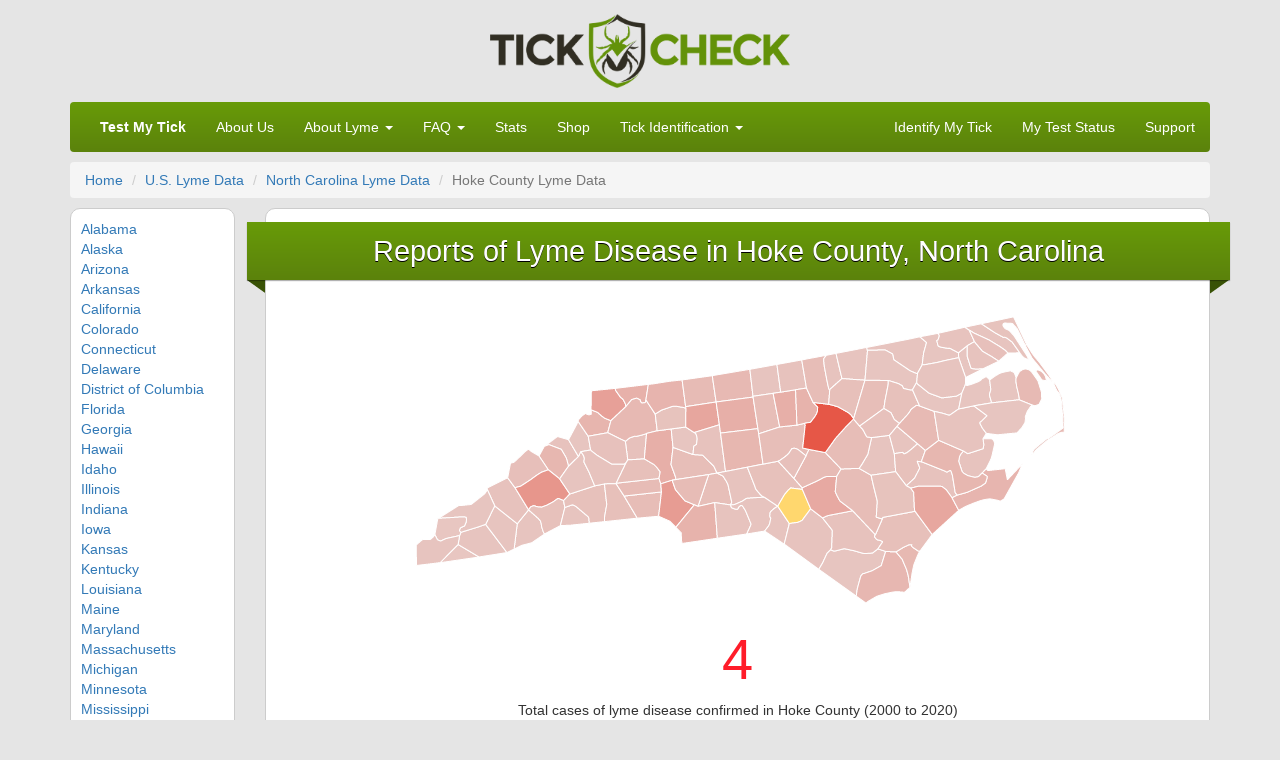

--- FILE ---
content_type: text/html; charset=UTF-8
request_url: https://www.tickcheck.com/stats/county/north-carolina/hoke-county/lyme
body_size: 7130
content:
<!DOCTYPE html>
<html lang="en">

<head>

	<script>
		// Hack to keep ga() calls from breaking due to GTM async calls
		window['GoogleAnalyticsObject'] = 'ga';
		window['ga'] = window['ga'] || function() {
			(window['ga'].q = window['ga'].q || []).push(arguments)
		};
	</script>

	<!-- Google Tag Manager -->
	<script>
		window.dataLayer = window.dataLayer || [];
	</script>
	<script>
		(function(w, d, s, l, i) {
			w[l] = w[l] || [];
			w[l].push({
				'gtm.start': new Date().getTime(),
				event: 'gtm.js'
			});
			var f = d.getElementsByTagName(s)[0],
				j = d.createElement(s),
				dl = l != 'dataLayer' ? '&l=' + l : '';
			j.async = true;
			j.src =
				'https://www.googletagmanager.com/gtm.js?id=' + i + dl;
			f.parentNode.insertBefore(j, f);
		})(window, document, 'script', 'dataLayer', 'GTM-TDHVNT5');
	</script>
	<!-- End Google Tag Manager -->

	
	<title>Reports of Lyme disease in Hoke County, North Carolina</title>

		<!-- Meta -->
	<meta charset="utf-8">
	<meta name="viewport" content="width=device-width, initial-scale=1.0">
	<meta http-equiv="X-UA-Compatible" content="IE=edge">
	<meta name="Keywords" content="tick, testing, lab" />
	<meta name="Copyright" content="Copyright (C) 2026 TickCheck LLC" />
	<meta name="robots" content="index,follow" />
	<meta name="Distribution" content="Global" />
	<meta name="Rating" content="General" />
	<meta name="theme-color" content="#689B08">

    <!-- Bootstrap -->
	<!-- Latest compiled and minified CSS -->
	<link rel="stylesheet" href="https://stackpath.bootstrapcdn.com/bootstrap/3.4.1/css/bootstrap.min.css" integrity="sha384-HSMxcRTRxnN+Bdg0JdbxYKrThecOKuH5zCYotlSAcp1+c8xmyTe9GYg1l9a69psu" crossorigin="anonymous">

	<!-- Custom CSS and Javascript -->
	<LINK rel="StyleSheet" type="text/css" href="/resources/css/styles.css"/>
		
	
	<script>
	// IE detection
	function IE(v) {
	  return RegExp('msie' + (!isNaN(v)?('\\s'+v):''), 'i').test(navigator.userAgent);
	}
	</script>	
	
	<!-- Global site tag (gtag.js) - Google Ads: 123456 -->
	<script async src="https://www.googletagmanager.com/gtag/js?id=AW-1005251486"></script>
	<script>
	  window.dataLayer = window.dataLayer || [];
	  function gtag(){dataLayer.push(arguments);}
	  gtag('js', new Date());
	  gtag('config','AW-10052'+'51486', {'allow_enhanced_conversions':true});
	</script>

	<!-- Favicon -->
	<link rel="shortcut icon" href="/favicon.ico"/>
	<link href="/favicon.ico" rel="icon" type="image/x-icon" />

    <link rel="apple-touch-icon" href="/resources/icons/apple-icon.png">
	<link rel="apple-touch-icon" sizes="57x57" href="/resources/icons/57x57.png">
	<link rel="apple-touch-icon" sizes="60x60" href="/resources/icons/60x60.png">
	<link rel="apple-touch-icon" sizes="72x72" href="/resources/icons/72x72.png">
	<link rel="apple-touch-icon" sizes="76x76" href="/resources/icons/76x76.png">
	<link rel="apple-touch-icon" sizes="114x114" href="/resources/icons/114x114.png">
	<link rel="apple-touch-icon" sizes="120x120" href="/resources/icons/120x120.png">
	<link rel="apple-touch-icon" sizes="144x144" href="/resources/icons/144x144.png">
	<link rel="apple-touch-icon" sizes="152x152" href="/resources/icons/152x152.png">
	<link rel="apple-touch-icon" sizes="180x180" href="/resources/icons/180x180.png">
	<link rel="icon" type="image/png" sizes="192x192" href="/resources/icons/192x192.png">
	<link rel="icon" type="image/png" sizes="32x32" href="/resources/icons/favicon32.png">
	<link rel="icon" type="image/png" sizes="96x96" href="/resources/icons/favicon96.png">
	<link rel="icon" type="image/png" sizes="16x16" href="/resources/icons/favicon16.png">

	
		<!-- jQuery -->
		<script src="https://cdnjs.cloudflare.com/ajax/libs/jquery/2.2.4/jquery.min.js"></script>

		<!-- Latest compiled and minified JavaScript -->
		<script src="https://stackpath.bootstrapcdn.com/bootstrap/3.4.1/js/bootstrap.min.js" integrity="sha384-aJ21OjlMXNL5UyIl/XNwTMqvzeRMZH2w8c5cRVpzpU8Y5bApTppSuUkhZXN0VxHd" crossorigin="anonymous"></script>

	
	
</head>

<body>

	<!-- Google Tag Manager (noscript) -->
	<noscript><iframe src="https://www.googletagmanager.com/ns.html?id=GTM-TDHVNT5"
			height="0" width="0" style="display:none;visibility:hidden"></iframe></noscript>
	<!-- End Google Tag Manager (noscript) -->

	<div class="container">

		
		      <!-- Header Logo -->
	  <div class="text-center hidden-xs">
		<a href="/" title="TickCheck - Test your tick for Lyme disease and other tick-borne diseases">
			<img src="/resources/img/tickcheck-logo.png" alt="TickCheck - Tick Borne Disease Testing" id="logo" />
		</a>
	  </div>

	  <!-- Static Navbar -->
      <div class="navbar navbar-default" role="navigation" id="navbar-top">

		<div class="navbar-header">
          <button type="button" class="navbar-toggle" data-toggle="collapse" data-target=".navbar-collapse">
            <span class="sr-only">Toggle navigation</span>
            <span class="icon-bar"></span>
            <span class="icon-bar"></span>
            <span class="icon-bar"></span>
          </button>
          <a class="navbar-brand visible-xs" href="/">TickCheck</a>
        </div>

        <div class="navbar-collapse collapse">
          <ul class="nav navbar-nav">
            <li ><a href="/order"><b>Test My Tick</b></a></li>
            <li ><a href="/about">About Us</a></li>

            <li class="dropdown">
               <!-- Do not add URLs to the dropdown href. Doing so will break the UX on mobile.  -->
              <a href="#" class="dropdown-toggle" data-toggle="dropdown">About Lyme <b class="caret"></b></a>
              <ul class="dropdown-menu">
                <li><a href="/info/lyme-disease-symptoms">Symptoms of Lyme Disease</a></li>
                <li><a href="/info/lyme-disease-pets">Lyme Disease in Pets</a></li>
                <li><a href="/stats/lyme">Geographic Stats on Lyme</a></li>
                <li><a href="/info/lyme-disease-serological-testing">Serological Testing for Lyme</a></li>
                <li><a href="/info/lyme-disease-history">History of Lyme disease</a></li>
                <li><a href="/info/lyme-disease-map">Map of Lyme Disease</a></li>
                <li><a href="https://www.tickipedia.org/">Learn More: Tickipedia</a></li>
              </ul>
            </li>

            <li class="dropdown">
              <!-- Do not add URLs to the dropdown href. Doing so will break the UX on mobile.  -->
              <a href="#" class="dropdown-toggle" data-toggle="dropdown">FAQ <b class="caret"></b></a>
              <ul class="dropdown-menu">
				<li><a href="/info/faq"><b>TickCheck General FAQ</b></a></li>
				<li><a href="/reviews">TickCheck Customer Reviews</a></li>
                <li class="divider"></li>
                <li><a href="/info/tick-removal">How do you remove a tick?</a></li>
				<li><a href="/info/tick-testing">How does tick testing work?</a></li>
				<li><a href="/info/tick-borne-diseases">What diseases can ticks carry?</a></li>
				<li><a href="/info/tick-tested-positive">What if my tick tests positive?</a></li>
        <li><a href="/info/shipping">How can I mail my tick?</a></li>
                <li><a href="/results">Understanding Your Results</a></li>
                <li><a href="/info/tick-prevention">How can I prevent ticks in my yard?</a></li>
                <li><a href="/info/tick-borne-diseases-pets">What diseases can ticks transmit to my pets?</a></li>
              </ul>
            </li>

            <li><a href="/statistics">Stats</a></li>
            <li><a href="https://shop.tickcheck.com/">Shop</a></li>

            <li class="dropdown">
               <!-- Do not add URLs to the dropdown href. Doing so will break the UX on mobile.  -->
              <a href="#" class="dropdown-toggle" data-toggle="dropdown">Tick Identification <b class="caret"></b></a>
              <ul class="dropdown-menu">
                <li><a href="/info/tick-identification"><b>Tick Identification Guide</b></a></li>
                <li><a href="/info/female-deer-tick-anatomy">Tick Anatomy</a></li>
                <li><a href="/info/deer-tick-life-cycle-and-active-periods">Tick Life Cycle</a></li>
                <li class="divider"></li>
				<li class="dropdown-header">Tick Species</li>
				<li><a href="/info/deer-tick">Deer Tick</a></li>
				<li><a href="/info/brown-dog-tick">Brown Dog Tick</a></li>
				<li><a href="/info/american-dog-tick">American Dog Tick</a></li>
				<li><a href="/info/lone-star-tick">Lone Star Tick</a></li>
				<li><a href="/info/western-black-legged-tick">Western Blacklegged Tick</a></li>
				<li><a href="/info/rocky-mountain-wood-tick">Rocky Mountain Wood Tick</a></li>
				<li><a href="/info/gulf-coast-tick">Gulf Coast Tick</a></li>
              </ul>
            </li>
          </ul>

          <ul class="nav navbar-nav navbar-right">
			<li ><a href="/identify">Identify My Tick</a></li>
            <li ><a href="/status">My Test Status</a></li>
            <li ><a href="/support">Support</a></li>
			<!-- <li class="dropdown">
				<a href="#" class="dropdown-toggle" data-toggle="dropdown">Partners <b class="caret"></b></a>
				<ul class="dropdown-menu">
					<li><a href="/partners">Partner Home/Login</a></li>
					<li><a href="/partners/register">Partner Registration</a></li>
				</ul>
			</li> -->
          </ul>
        </div><!--/.nav-collapse -->
      </div>

		<div id="content">
			<ol class="breadcrumb">
	<li><a href="/">Home</a></li>
	<li><a href="/stats/lyme">U.S. Lyme Data</a></li>
	<li><a href="/stats/state/north-carolina/lyme">North Carolina Lyme Data</a></li>
	<li class="active">Hoke County Lyme Data</li>
</ol>

<div class="row">
	<div id="left" class="col-md-2 visible-md visible-lg">
		<ul>
            <li><a href='/stats/state/alabama/lyme'>Alabama</a></li><li><a href='/stats/state/alaska/lyme'>Alaska</a></li><li><a href='/stats/state/arizona/lyme'>Arizona</a></li><li><a href='/stats/state/arkansas/lyme'>Arkansas</a></li><li><a href='/stats/state/california/lyme'>California</a></li><li><a href='/stats/state/colorado/lyme'>Colorado</a></li><li><a href='/stats/state/connecticut/lyme'>Connecticut</a></li><li><a href='/stats/state/delaware/lyme'>Delaware</a></li><li><a href='/stats/district-of-columbia/lyme'>District of Columbia</a></li><li><a href='/stats/state/florida/lyme'>Florida</a></li><li><a href='/stats/state/georgia/lyme'>Georgia</a></li><li><a href='/stats/state/hawaii/lyme'>Hawaii</a></li><li><a href='/stats/state/idaho/lyme'>Idaho</a></li><li><a href='/stats/state/illinois/lyme'>Illinois</a></li><li><a href='/stats/state/indiana/lyme'>Indiana</a></li><li><a href='/stats/state/iowa/lyme'>Iowa</a></li><li><a href='/stats/state/kansas/lyme'>Kansas</a></li><li><a href='/stats/state/kentucky/lyme'>Kentucky</a></li><li><a href='/stats/state/louisiana/lyme'>Louisiana</a></li><li><a href='/stats/state/maine/lyme'>Maine</a></li><li><a href='/stats/state/maryland/lyme'>Maryland</a></li><li><a href='/stats/state/massachusetts/lyme'>Massachusetts</a></li><li><a href='/stats/state/michigan/lyme'>Michigan</a></li><li><a href='/stats/state/minnesota/lyme'>Minnesota</a></li><li><a href='/stats/state/mississippi/lyme'>Mississippi</a></li><li><a href='/stats/state/missouri/lyme'>Missouri</a></li><li><a href='/stats/state/montana/lyme'>Montana</a></li><li><a href='/stats/state/nebraska/lyme'>Nebraska</a></li><li><a href='/stats/state/nevada/lyme'>Nevada</a></li><li><a href='/stats/state/new-hampshire/lyme'>New Hampshire</a></li><li><a href='/stats/state/new-jersey/lyme'>New Jersey</a></li><li><a href='/stats/state/new-mexico/lyme'>New Mexico</a></li><li><a href='/stats/state/new-york/lyme'>New York</a></li><li><a href='/stats/state/north-carolina/lyme'>North Carolina</a></li><li><a href='/stats/state/north-dakota/lyme'>North Dakota</a></li><li><a href='/stats/state/ohio/lyme'>Ohio</a></li><li><a href='/stats/state/oklahoma/lyme'>Oklahoma</a></li><li><a href='/stats/state/oregon/lyme'>Oregon</a></li><li><a href='/stats/state/pennsylvania/lyme'>Pennsylvania</a></li><li><a href='/stats/state/rhode-island/lyme'>Rhode Island</a></li><li><a href='/stats/state/south-carolina/lyme'>South Carolina</a></li><li><a href='/stats/state/south-dakota/lyme'>South Dakota</a></li><li><a href='/stats/state/tennessee/lyme'>Tennessee</a></li><li><a href='/stats/state/texas/lyme'>Texas</a></li><li><a href='/stats/state/utah/lyme'>Utah</a></li><li><a href='/stats/state/vermont/lyme'>Vermont</a></li><li><a href='/stats/state/virginia/lyme'>Virginia</a></li><li><a href='/stats/state/washington/lyme'>Washington</a></li><li><a href='/stats/state/west-virginia/lyme'>West Virginia</a></li><li><a href='/stats/state/wisconsin/lyme'>Wisconsin</a></li><li><a href='/stats/state/wyoming/lyme'>Wyoming</a></li>		</ul>
	</div>

	<div class="col-md-10">
		<div id="right">
			<h1 class="ribbon green"><span>Reports of Lyme Disease in Hoke County, North Carolina</span></h1>
			<div id="county_map"></div>
			<div id="total">
				<h2>4</h2>
				<p>Total cases of lyme disease confirmed in Hoke County (2000 to 2020)</p>
			</div>

						<div class="panel panel-danger">
			  <div class="panel-heading">
			    <h3 class="panel-title">Note:</h3>
			  </div>
			  <div class="panel-body">
			  	Due to the fact that the CDC's data only represents confirmed cases, the actual quantity of Lyme disease cases may be far greater. We estimate a total of <strong>40</strong> true cases of Lyme disease in Hoke County.
			  </div>
			</div>
			
			<!-- Facebook Like Box -->
			<div class="well">
	<img src="/resources/img/tickcheck-shield.png" alt="TickCheck Tick Testing" width="40" class="like-box-logo" />
	<a href="https://www.instagram.com/tickchecktesting/" style="float: right;"><img src="/resources/img/instagram.svg" width="30" height="30" alt="TickCheck Tick Testing Profile on Instagram"></a>

	<p><strong>Connect with TickCheck on Facebook & Instagram</strong> for the latest tick news and tips!</p>

	<div class="fb-like" data-href="https://www.facebook.com/tickcheck.tick.testing/" data-layout="standard" data-action="like" data-size="large" data-show-faces="false" data-share="true" style="min-height: 42px"></div>
	
	<!-- <a href="https://www.tiktok.com/@tickchecktesting?lang=en"><img src="resources/img/tiktok.svg" width="40" alt="TickCheck Tick Testing Profile on TikTok"></a> -->
</div>
			<h2 class="green ribbon"><span>Yearly Breakdown of Lyme Cases in Hoke County</span></h2>
			<canvas id="cases" width="400" height="400">
				<table class="table table-striped">
					<thead>
						<tr>
							<th>Year</th>
							<th>Number of Cases</th>
						</tr>
					</thead>
					<tbody>
						<tr><td>2000</td><td>0</td></tr><tr><td>2001</td><td>1</td></tr><tr><td>2002</td><td>0</td></tr><tr><td>2003</td><td>1</td></tr><tr><td>2004</td><td>0</td></tr><tr><td>2005</td><td>0</td></tr><tr><td>2006</td><td>0</td></tr><tr><td>2007</td><td>0</td></tr><tr><td>2008</td><td>0</td></tr><tr><td>2009</td><td>0</td></tr><tr><td>2010</td><td>0</td></tr><tr><td>2011</td><td>1</td></tr><tr><td>2012</td><td>0</td></tr><tr><td>2013</td><td>0</td></tr><tr><td>2014</td><td>0</td></tr><tr><td>2015</td><td>0</td></tr><tr><td>2016</td><td>1</td></tr><tr><td>2017</td><td>0</td></tr><tr><td>2018</td><td>0</td></tr><tr><td>2019</td><td>0</td></tr><tr><td>2020</td><td>0</td></tr>					</tbody>
				</table>
			</canvas>

						<h2 class="ribbon green"><span>Lyme Stats For Other North Carolina Counties</span></h2>
			<table class="table table-striped">
				<tr><td><a href='/stats/county/north-carolina/alamance-county/lyme'>Alamance County</a></td><td><a href='/stats/county/north-carolina/alexander-county/lyme'>Alexander County</a></td><td><a href='/stats/county/north-carolina/alleghany-county/lyme'>Alleghany County</a></td></tr><tr><td><a href='/stats/county/north-carolina/anson-county/lyme'>Anson County</a></td><td><a href='/stats/county/north-carolina/ashe-county/lyme'>Ashe County</a></td><td><a href='/stats/county/north-carolina/avery-county/lyme'>Avery County</a></td></tr><tr><td><a href='/stats/county/north-carolina/beaufort-county/lyme'>Beaufort County</a></td><td><a href='/stats/county/north-carolina/bertie-county/lyme'>Bertie County</a></td><td><a href='/stats/county/north-carolina/bladen-county/lyme'>Bladen County</a></td></tr><tr><td><a href='/stats/county/north-carolina/brunswick-county/lyme'>Brunswick County</a></td><td><a href='/stats/county/north-carolina/buncombe-county/lyme'>Buncombe County</a></td><td><a href='/stats/county/north-carolina/burke-county/lyme'>Burke County</a></td></tr><tr><td><a href='/stats/county/north-carolina/cabarrus-county/lyme'>Cabarrus County</a></td><td><a href='/stats/county/north-carolina/caldwell-county/lyme'>Caldwell County</a></td><td><a href='/stats/county/north-carolina/camden-county/lyme'>Camden County</a></td></tr><tr><td><a href='/stats/county/north-carolina/carteret-county/lyme'>Carteret County</a></td><td><a href='/stats/county/north-carolina/caswell-county/lyme'>Caswell County</a></td><td><a href='/stats/county/north-carolina/catawba-county/lyme'>Catawba County</a></td></tr><tr><td><a href='/stats/county/north-carolina/chatham-county/lyme'>Chatham County</a></td><td><a href='/stats/county/north-carolina/cherokee-county/lyme'>Cherokee County</a></td><td><a href='/stats/county/north-carolina/chowan-county/lyme'>Chowan County</a></td></tr><tr><td><a href='/stats/county/north-carolina/clay-county/lyme'>Clay County</a></td><td><a href='/stats/county/north-carolina/cleveland-county/lyme'>Cleveland County</a></td><td><a href='/stats/county/north-carolina/columbus-county/lyme'>Columbus County</a></td></tr><tr><td><a href='/stats/county/north-carolina/craven-county/lyme'>Craven County</a></td><td><a href='/stats/county/north-carolina/cumberland-county/lyme'>Cumberland County</a></td><td><a href='/stats/county/north-carolina/currituck-county/lyme'>Currituck County</a></td></tr><tr><td><a href='/stats/county/north-carolina/dare-county/lyme'>Dare County</a></td><td><a href='/stats/county/north-carolina/davidson-county/lyme'>Davidson County</a></td><td><a href='/stats/county/north-carolina/davie-county/lyme'>Davie County</a></td></tr><tr><td><a href='/stats/county/north-carolina/duplin-county/lyme'>Duplin County</a></td><td><a href='/stats/county/north-carolina/durham-county/lyme'>Durham County</a></td><td><a href='/stats/county/north-carolina/edgecombe-county/lyme'>Edgecombe County</a></td></tr><tr><td><a href='/stats/county/north-carolina/forsyth-county/lyme'>Forsyth County</a></td><td><a href='/stats/county/north-carolina/franklin-county/lyme'>Franklin County</a></td><td><a href='/stats/county/north-carolina/gaston-county/lyme'>Gaston County</a></td></tr><tr><td><a href='/stats/county/north-carolina/gates-county/lyme'>Gates County</a></td><td><a href='/stats/county/north-carolina/graham-county/lyme'>Graham County</a></td><td><a href='/stats/county/north-carolina/granville-county/lyme'>Granville County</a></td></tr><tr><td><a href='/stats/county/north-carolina/greene-county/lyme'>Greene County</a></td><td><a href='/stats/county/north-carolina/guilford-county/lyme'>Guilford County</a></td><td><a href='/stats/county/north-carolina/halifax-county/lyme'>Halifax County</a></td></tr><tr><td><a href='/stats/county/north-carolina/harnett-county/lyme'>Harnett County</a></td><td><a href='/stats/county/north-carolina/haywood-county/lyme'>Haywood County</a></td><td><a href='/stats/county/north-carolina/henderson-county/lyme'>Henderson County</a></td></tr><tr><td><a href='/stats/county/north-carolina/hertford-county/lyme'>Hertford County</a></td><td><a href='/stats/county/north-carolina/hoke-county/lyme'>Hoke County</a></td><td><a href='/stats/county/north-carolina/hyde-county/lyme'>Hyde County</a></td></tr><tr><td><a href='/stats/county/north-carolina/iredell-county/lyme'>Iredell County</a></td><td><a href='/stats/county/north-carolina/jackson-county/lyme'>Jackson County</a></td><td><a href='/stats/county/north-carolina/johnston-county/lyme'>Johnston County</a></td></tr><tr><td><a href='/stats/county/north-carolina/jones-county/lyme'>Jones County</a></td><td><a href='/stats/county/north-carolina/lee-county/lyme'>Lee County</a></td><td><a href='/stats/county/north-carolina/lenoir-county/lyme'>Lenoir County</a></td></tr><tr><td><a href='/stats/county/north-carolina/lincoln-county/lyme'>Lincoln County</a></td><td><a href='/stats/county/north-carolina/mcdowell-county/lyme'>McDowell County</a></td><td><a href='/stats/county/north-carolina/macon-county/lyme'>Macon County</a></td></tr><tr><td><a href='/stats/county/north-carolina/madison-county/lyme'>Madison County</a></td><td><a href='/stats/county/north-carolina/martin-county/lyme'>Martin County</a></td><td><a href='/stats/county/north-carolina/mecklenburg-county/lyme'>Mecklenburg County</a></td></tr><tr><td><a href='/stats/county/north-carolina/mitchell-county/lyme'>Mitchell County</a></td><td><a href='/stats/county/north-carolina/montgomery-county/lyme'>Montgomery County</a></td><td><a href='/stats/county/north-carolina/moore-county/lyme'>Moore County</a></td></tr><tr><td><a href='/stats/county/north-carolina/nash-county/lyme'>Nash County</a></td><td><a href='/stats/county/north-carolina/new-hanover-county/lyme'>New Hanover County</a></td><td><a href='/stats/county/north-carolina/northampton-county/lyme'>Northampton County</a></td></tr><tr><td><a href='/stats/county/north-carolina/onslow-county/lyme'>Onslow County</a></td><td><a href='/stats/county/north-carolina/orange-county/lyme'>Orange County</a></td><td><a href='/stats/county/north-carolina/pamlico-county/lyme'>Pamlico County</a></td></tr><tr><td><a href='/stats/county/north-carolina/pasquotank-county/lyme'>Pasquotank County</a></td><td><a href='/stats/county/north-carolina/pender-county/lyme'>Pender County</a></td><td><a href='/stats/county/north-carolina/perquimans-county/lyme'>Perquimans County</a></td></tr><tr><td><a href='/stats/county/north-carolina/person-county/lyme'>Person County</a></td><td><a href='/stats/county/north-carolina/pitt-county/lyme'>Pitt County</a></td><td><a href='/stats/county/north-carolina/polk-county/lyme'>Polk County</a></td></tr><tr><td><a href='/stats/county/north-carolina/randolph-county/lyme'>Randolph County</a></td><td><a href='/stats/county/north-carolina/richmond-county/lyme'>Richmond County</a></td><td><a href='/stats/county/north-carolina/robeson-county/lyme'>Robeson County</a></td></tr><tr><td><a href='/stats/county/north-carolina/rockingham-county/lyme'>Rockingham County</a></td><td><a href='/stats/county/north-carolina/rowan-county/lyme'>Rowan County</a></td><td><a href='/stats/county/north-carolina/rutherford-county/lyme'>Rutherford County</a></td></tr><tr><td><a href='/stats/county/north-carolina/sampson-county/lyme'>Sampson County</a></td><td><a href='/stats/county/north-carolina/scotland-county/lyme'>Scotland County</a></td><td><a href='/stats/county/north-carolina/stanly-county/lyme'>Stanly County</a></td></tr><tr><td><a href='/stats/county/north-carolina/stokes-county/lyme'>Stokes County</a></td><td><a href='/stats/county/north-carolina/surry-county/lyme'>Surry County</a></td><td><a href='/stats/county/north-carolina/swain-county/lyme'>Swain County</a></td></tr><tr><td><a href='/stats/county/north-carolina/transylvania-county/lyme'>Transylvania County</a></td><td><a href='/stats/county/north-carolina/tyrrell-county/lyme'>Tyrrell County</a></td><td><a href='/stats/county/north-carolina/union-county/lyme'>Union County</a></td></tr><tr><td><a href='/stats/county/north-carolina/vance-county/lyme'>Vance County</a></td><td><a href='/stats/county/north-carolina/wake-county/lyme'>Wake County</a></td><td><a href='/stats/county/north-carolina/warren-county/lyme'>Warren County</a></td></tr><tr><td><a href='/stats/county/north-carolina/washington-county/lyme'>Washington County</a></td><td><a href='/stats/county/north-carolina/watauga-county/lyme'>Watauga County</a></td><td><a href='/stats/county/north-carolina/wayne-county/lyme'>Wayne County</a></td></tr><tr><td><a href='/stats/county/north-carolina/wilkes-county/lyme'>Wilkes County</a></td><td><a href='/stats/county/north-carolina/wilson-county/lyme'>Wilson County</a></td><td><a href='/stats/county/north-carolina/yadkin-county/lyme'>Yadkin County</a></td></tr><tr><td><a href='/stats/county/north-carolina/yancey-county/lyme'>Yancey County</a></td>			</table>
			
			<h2 class="ribbon green"><span>Data Sources</span></h2>

            <p>
				All Lyme disease prevalence data sourced from the Centers for Disease Control and Prevention's <a href="https://www.cdc.gov/lyme/data-research/facts-stats/surveillance-data-1.html#cdc_data_surveillance_section_2-dashboard-data-files">surveillance data</a>.
			</p>
		</div>
	</div>
</div>

<!-- Chart.js -->
<script src="https://cdnjs.cloudflare.com/ajax/libs/Chart.js/2.5.0/Chart.bundle.min.js"></script>

<!-- MapSVG -->
<script src="/resources/svgmap/js/raphael.js"></script>
<script src="/resources/svgmap/js/mapsvg.min.js"></script>
<script>

$.getJSON(
        '/map/state/north-carolina/hoke-county',
	function(data)
	{
		$('#county_map').mapSvg({
			source: '/resources/svgmap/maps/counties/usa-nc.svg',
			colors: {background: 'transparent', stroke: '#ffffff', hover: 10},
			tooltipsMode: 'combined',
			zoomButtons: {show: false, location: 'right'},
			zoom: 0,
			pan: 0,
			height: $('#county_map').width() / 3,
			cursor: 'pointer',
			responsive: true,
			regions: data
		});
	}
);

new Chart('cases', {
    type: 'bar',
    data: {
        labels: [2000,2001,2002,2003,2004,2005,2006,2007,2008,2009,2010,2011,2012,2013,2014,2015,2016,2017,2018,2019,2020],
        datasets: [{
            label: '# of Lyme cases reported',
            data: [0,1,0,1,0,0,0,0,0,0,0,1,0,0,0,0,1,0,0,0,0],
			backgroundColor: 'rgba(255, 99, 132, 0.5)',
	        borderColor: 'rgba(255,99,132,1)',
	        borderWidth: 2
        }]
    },
    options: {
        scales: {
            yAxes: [{
                ticks: {
                    beginAtZero:true
                }
            }]
        },
		legend: {
			onClick: null
		}
    }
});
</script>

<style>
	#county_map {
		margin: 0 auto;
	}

	#right {
		background: white;
		border-radius: 10px;
		padding: 10px;
		border: 1px #CCC solid;
	}

	#right .ribbon span:before {
		border-left-width: 1.4ex;
	}

	#right .ribbon span:after {
		border-right-width: 1.4ex;
	}

	#left ul {
		list-style: none;
		background: white;
		border-radius: 10px;
		padding: 10px;
		border: 1px #CCC solid;
	}

	#total {
		text-align: center;
	}

	#total h2 {
		font-size: 4em;
		color: #FF1C29;
	}
</style>
		</div>

			<footer>
		<div class="row">
			<div class="col-md-6">
				<b>&copy; 2026 TickCheck&reg;</b>. Usage of this site, and our services, <br />
				is subject to our <a href="/legal">Terms, Disclaimers, and Privacy Policy</a>. <br />
				Toll free phone number: <a href="tel:+18667138425">1-866-713-TICK</a>
			</div>
			<div class="col-md-6">
				<address style="margin: 0;">
					TickCheck, LLC<br />
					East Stroudsburg University Innovation Center<br />
					562 Independence Road, East Stroudsburg, PA 18301
				</address>
			</div>
		</div>
	</footer>

<!-- IE8 stylesheet placed at the footer because it needs to override page-specific sheets -->
<!--[if lte IE 8]>
<link href="/resources/css/ie8.css" rel="stylesheet" type="text/css">
<![endif]-->

<!-- IE9 stylesheet placed at the footer because it needs to override page-specific sheets -->
<!--[if lte IE 9]>
<link href="/resources/css/ie9.css" rel="stylesheet" type="text/css">
<![endif]-->

<script>
// IE 10 was the first IE version without conditional css
if (IE(10)) {
  $('head').append('<link rel="stylesheet" type="text/css" href="/resources/css/ie10.css">');
}
</script>
	</div> <!-- /container -->

	
	
		
		<!-- For facebook Like Button -->
		<div id="fb-root"></div>
		<script>
			(function(d, s, id) {
				var js, fjs = d.getElementsByTagName(s)[0];
				if (d.getElementById(id)) return;
				js = d.createElement(s);
				js.id = id;
				js.src = "https://connect.facebook.net/en_US/sdk.js#xfbml=1&version=v3.0";
				fjs.parentNode.insertBefore(js, fjs);
			}(document, 'script', 'facebook-jssdk'));
		</script>

	<script defer src="https://static.cloudflareinsights.com/beacon.min.js/vcd15cbe7772f49c399c6a5babf22c1241717689176015" integrity="sha512-ZpsOmlRQV6y907TI0dKBHq9Md29nnaEIPlkf84rnaERnq6zvWvPUqr2ft8M1aS28oN72PdrCzSjY4U6VaAw1EQ==" data-cf-beacon='{"version":"2024.11.0","token":"ffe9cffd75ff45fb92669ae2404b2449","r":1,"server_timing":{"name":{"cfCacheStatus":true,"cfEdge":true,"cfExtPri":true,"cfL4":true,"cfOrigin":true,"cfSpeedBrain":true},"location_startswith":null}}' crossorigin="anonymous"></script>
</body>

</html>

--- FILE ---
content_type: image/svg+xml
request_url: https://www.tickcheck.com/resources/svgmap/maps/counties/usa-nc.svg
body_size: 10417
content:
<?xml version="1.0" encoding="UTF-8" standalone="no"?>
<!-- Created with Inkscape (http://www.inkscape.org/) -->

<svg
   xmlns:dc="http://purl.org/dc/elements/1.1/"
   xmlns:cc="http://creativecommons.org/ns#"
   xmlns:rdf="http://www.w3.org/1999/02/22-rdf-syntax-ns#"
   xmlns:svg="http://www.w3.org/2000/svg"
   xmlns="http://www.w3.org/2000/svg"
   xmlns:sodipodi="http://sodipodi.sourceforge.net/DTD/sodipodi-0.dtd"
   xmlns:inkscape="http://www.inkscape.org/namespaces/inkscape"
   version="1.0"
   width="93.5"
   height="42.98"
   sodipodi:version="0.32"
   inkscape:version="0.48.2 r9819"
   sodipodi:docname="nc.svg"
   inkscape:output_extension="org.inkscape.output.svg.inkscape"
   id="svg3093">
  <metadata
     id="metadata3095">
    <rdf:RDF>
      <cc:Work
         rdf:about="">
        <dc:format>image/svg+xml</dc:format>
        <dc:type
           rdf:resource="http://purl.org/dc/dcmitype/StillImage" />
      </cc:Work>
    </rdf:RDF>
  </metadata>
  <sodipodi:namedview
     inkscape:window-height="746"
     inkscape:window-width="1366"
     inkscape:pageshadow="2"
     inkscape:pageopacity="0.0"
     guidetolerance="10.0"
     gridtolerance="10.0"
     objecttolerance="10.0"
     borderopacity="1.0"
     bordercolor="#666666"
     pagecolor="#ffffff"
     inkscape:zoom="7.3145837"
     inkscape:cx="65.31068"
     inkscape:cy="25.272277"
     inkscape:window-x="-8"
     inkscape:window-y="-8"
     inkscape:current-layer="svg3093"
     showguides="true"
     inkscape:guide-bbox="true"
     fit-margin-right="0"
     fit-margin-top="0"
     fit-margin-left="0"
     fit-margin-bottom="0"
     inkscape:window-maximized="0"
     id="namedview3097"
     showgrid="false" />
  <defs
     id="defs3099" />
  <path
     style="font-size:12px;fill:#d0d0d0;fill-rule:nonzero;stroke:#000000;stroke-width:1;stroke-linecap:butt;stroke-linejoin:bevel;stroke-miterlimit:4;stroke-opacity:1;stroke-dasharray:none;marker-start:none"
     d="m 7.5430582,33.38837 2.9209998,1.739 -0.6819998,0.109 -4.023,0.586 -0.718,0.094 2.502,-2.528"
     id="Clay"
     inkscape:connector-curvature="0" />
  <path
     style="font-size:12px;fill:#d0d0d0;fill-rule:nonzero;stroke:#000000;stroke-width:1;stroke-linecap:butt;stroke-linejoin:bevel;stroke-miterlimit:4;stroke-opacity:1;stroke-dasharray:none;marker-start:none"
     d="m 11.383058,30.58937 2.97,3.926 -3.889,0.612 -2.9209998,-1.739 0.216,-1.239 0.18,-0.429 0.073,-0.05 2.2299998,-0.689 1.141,-0.392"
     id="Macon"
     inkscape:connector-curvature="0" />
  <path
     style="font-size:12px;fill:#d0d0d0;fill-rule:nonzero;stroke:#000000;stroke-width:1;stroke-linecap:butt;stroke-linejoin:bevel;stroke-miterlimit:4;stroke-opacity:1;stroke-dasharray:none;marker-start:none"
     d="m 17.374058,28.56537 1.351,1.203 0.288,0.33 0.117,0.369 0.068,0.473 0.249,0.753 0.076,0.127 0.135,0.071 -1.848,1.262 -1.356,0.347 -1.1,0.531 0.437,-3.528 1.583,-1.938"
     id="Transylvania"
     inkscape:connector-curvature="0" />
  <path
     style="font-size:12px;fill:#d0d0d0;fill-rule:nonzero;stroke:#000000;stroke-width:1;stroke-linecap:butt;stroke-linejoin:bevel;stroke-miterlimit:4;stroke-opacity:1;stroke-dasharray:none;marker-start:none"
     d="m 12.654058,28.01537 3.137,2.488 -0.437,3.528 -1.001,0.484 -2.97,-3.926 1.271,-2.574"
     id="Jackson"
     inkscape:connector-curvature="0" />
  <path
     style="font-size:12px;fill:#d0d0d0;fill-rule:nonzero;stroke:#000000;stroke-width:1;stroke-linecap:butt;stroke-linejoin:bevel;stroke-miterlimit:4;stroke-opacity:1;stroke-dasharray:none;marker-start:none"
     d="m 14.453058,24.10437 1.027,1.378 1.894,3.083 -1.583,1.938 -3.137,-2.488 -1.024,-2.239 -0.045,-0.245 2.868,-1.427"
     id="Haywood"
     inkscape:connector-curvature="0" />
  <path
     style="font-size:12px;fill:#d0d0d0;fill-rule:nonzero;stroke:#000000;stroke-width:1;stroke-linecap:butt;stroke-linejoin:bevel;stroke-miterlimit:4;stroke-opacity:1;stroke-dasharray:none;marker-start:none"
     d="m 11.630058,25.77637 1.024,2.239 -1.271,2.574 -1.141,0.392 -2.2299998,0.689 -0.073,0.05 -0.189,-0.213 -0.004,-0.125 0.072,-0.23 0.055,-0.068 0.185,-0.112 0.242,-0.1 0.145,-0.081 0.216,-0.5 0.049,-0.32 -0.009,-0.14 -0.045,-0.239 -0.59,-0.04 -3.254,0.197 2.816,-1.784 0.05,0.005 0.189,0.004 1.473,-0.152 0.127,-0.082 1.7889998,-1.416 0.374,-0.548"
     id="Swain"
     inkscape:connector-curvature="0" />
  <path
     style="font-size:12px;fill:#d0d0d0;fill-rule:nonzero;stroke:#000000;stroke-width:1;stroke-linecap:butt;stroke-linejoin:bevel;stroke-miterlimit:4;stroke-opacity:1;stroke-dasharray:none;marker-start:none"
     d="m 4.8120582,29.74937 3.254,-0.197 0.59,0.04 0.045,0.239 0.009,0.14 -0.049,0.32 -0.216,0.5 -0.145,0.081 -0.242,0.1 -0.185,0.112 -0.055,0.068 -0.072,0.23 0.004,0.125 0.189,0.213 -0.18,0.429 -1.897,0.414 -0.712,0.333 -0.101,0 -0.378,-0.157 -0.368,-0.708 0.423,-2.312 0.086,0.03"
     id="Graham"
     inkscape:connector-curvature="0" />
  <path
     style="font-size:12px;fill:#d0d0d0;fill-rule:nonzero;stroke:#000000;stroke-width:1;stroke-linecap:butt;stroke-linejoin:bevel;stroke-miterlimit:4;stroke-opacity:1;stroke-dasharray:none;marker-start:none"
     d="m 7.7590582,32.14937 -0.216,1.239 -2.502,2.528 -1.292,0.162 -2.007,0.235 -0.039,-2.849 0.85,-0.748 1.111,-0.027 0.395,-0.325 0.244,-0.333 0.368,0.708 0.378,0.157 0.101,0 0.712,-0.333 1.897,-0.414"
     id="Cherokee"
     inkscape:connector-curvature="0" />
  <path
     style="font-size:12px;fill:#d0d0d0;fill-rule:nonzero;stroke:#000000;stroke-width:1;stroke-linecap:butt;stroke-linejoin:bevel;stroke-miterlimit:4;stroke-opacity:1;stroke-dasharray:none;marker-start:none"
     d="m 22.940058,18.80237 1.388,2.345 -1.388,1.351 -0.294,-1.108 -0.108,-0.204 -0.578,-0.99 -0.048,-0.059 -1.708,-0.653 -0.64,0.243 1.839,-1.37 1.537,0.445"
     id="Mitchell"
     inkscape:connector-curvature="0" />
  <path
     style="font-size:12px;fill:#d0d0d0;fill-rule:nonzero;stroke:#000000;stroke-width:1;stroke-linecap:butt;stroke-linejoin:bevel;stroke-miterlimit:4;stroke-opacity:1;stroke-dasharray:none;marker-start:none"
     d="m 19.564058,19.72737 0.64,-0.243 1.708,0.653 0.048,0.059 0.578,0.99 0.108,0.204 0.294,1.108 -1.235,1.753 -1.587,-1.262 -1.288,-1.919 0.734,-1.343"
     id="Yancey"
     inkscape:connector-curvature="0" />
  <path
     style="font-size:12px;fill:#d0d0d0;fill-rule:nonzero;stroke:#000000;stroke-width:1;stroke-linecap:butt;stroke-linejoin:bevel;stroke-miterlimit:4;stroke-opacity:1;stroke-dasharray:none;marker-start:none"
     d="m 17.720058,20.42537 1.11,0.645 1.288,1.919 -0.969,0.352 -0.568,0.357 -0.333,0.238 -0.649,0.472 -1.316,0.858 -0.803,0.216 -1.027,-1.378 0.399,-2.033 0.466,-0.118 0.91,-0.852 0.648,-0.64 0.181,-0.131 0.262,-0.189 0.049,-0.008 0.155,0.098 0,0.005 0.197,0.189"
     id="Madison"
     inkscape:connector-curvature="0" />
  <path
     style="font-size:12px;fill:#d0d0d0;fill-rule:nonzero;stroke:#000000;stroke-width:1;stroke-linecap:butt;stroke-linejoin:bevel;stroke-miterlimit:4;stroke-opacity:1;stroke-dasharray:none;marker-start:none"
     d="m 21.705058,24.25137 1.423,2.11 -0.883,0.92 -0.752,-0.316 -0.681,0.478 -0.861,0.464 -0.78,0.289 -0.478,-0.041 -0.324,-0.073 -0.109,-0.057 -0.202,-0.036 -0.319,0.125 -0.1,0.077 -0.265,0.374 -1.894,-3.083 0.803,-0.216 1.316,-0.858 0.649,-0.472 0.333,-0.238 0.568,-0.357 0.969,-0.352 1.587,1.262"
     id="Buncombe"
     inkscape:connector-curvature="0" />
  <path
     style="font-size:12px;fill:#d0d0d0;fill-rule:nonzero;stroke:#000000;stroke-width:1;stroke-linecap:butt;stroke-linejoin:bevel;stroke-miterlimit:4;stroke-opacity:1;stroke-dasharray:none;marker-start:none"
     d="m 22.245058,27.28137 0.185,0.951 -0.625,2.532 -2.147,1.127 -0.135,-0.071 -0.076,-0.127 -0.249,-0.753 -0.068,-0.473 -0.117,-0.369 -0.288,-0.33 -1.351,-1.203 0.265,-0.374 0.1,-0.077 0.319,-0.125 0.202,0.036 0.109,0.057 0.324,0.073 0.478,0.041 0.78,-0.289 0.861,-0.464 0.681,-0.478 0.752,0.316"
     id="Henderson"
     inkscape:connector-curvature="0" />
  <path
     style="font-size:12px;fill:#d0d0d0;fill-rule:nonzero;stroke:#000000;stroke-width:1;stroke-linecap:butt;stroke-linejoin:bevel;stroke-miterlimit:4;stroke-opacity:1;stroke-dasharray:none;marker-start:none"
     d="m 25.841058,30.43137 -2.578,0.266 -1.458,0.067 0.625,-2.532 0.617,-0.217 0.401,-0.144 0.095,0.013 0.325,0.141 0.153,0.101 1.648,1.39 0.105,0.171 0.067,0.744"
     id="Polk"
     inkscape:connector-curvature="0" />
  <path
     style="font-size:12px;fill:#d0d0d0;fill-rule:nonzero;stroke:#000000;stroke-width:1;stroke-linecap:butt;stroke-linejoin:bevel;stroke-miterlimit:4;stroke-opacity:1;stroke-dasharray:none;marker-start:none"
     d="m 27.947058,24.95937 0.324,2.875 -0.324,1.822 -0.009,0.554 -1.109,0.113 -0.988,0.108 -0.067,-0.744 -0.105,-0.171 -1.648,-1.39 -0.153,-0.101 -0.325,-0.141 -0.095,-0.013 -0.401,0.144 -0.617,0.217 -0.185,-0.951 0.883,-0.92 3.466,-1.13 1.353,-0.272"
     id="Rutherford"
     inkscape:connector-curvature="0" />
  <path
     style="font-size:12px;fill:#d0d0d0;fill-rule:nonzero;stroke:#000000;stroke-width:1;stroke-linecap:butt;stroke-linejoin:bevel;stroke-miterlimit:4;stroke-opacity:1;stroke-dasharray:none;marker-start:none"
     d="m 24.328058,21.14737 0.301,-0.672 0.073,0.041 0.077,0.098 0.229,0.37 0.058,0.122 0.087,0.288 -0.069,0.487 0.766,1.559 0.744,1.791 -3.466,1.13 -1.423,-2.11 1.235,-1.753 1.388,-1.351"
     id="McDowell"
     inkscape:connector-curvature="0" />
  <path
     style="font-size:12px;fill:#d0d0d0;fill-rule:nonzero;stroke:#000000;stroke-width:1;stroke-linecap:butt;stroke-linejoin:bevel;stroke-miterlimit:4;stroke-opacity:1;stroke-dasharray:none;marker-start:none"
     d="m 24.152058,16.53537 0.108,-0.311 1.429,2.092 0.333,1.915 -1.393,0.244 -0.301,0.672 -1.388,-2.345 1.212,-2.267"
     id="Avery"
     inkscape:connector-curvature="0" />
  <path
     style="font-size:12px;fill:#d0d0d0;fill-rule:nonzero;stroke:#000000;stroke-width:1;stroke-linecap:butt;stroke-linejoin:bevel;stroke-miterlimit:4;stroke-opacity:1;stroke-dasharray:none;marker-start:none"
     d="m 26.081058,14.63337 0.915,0.361 0.599,0.528 0.397,0.289 0.86,0.338 -0.45,1.679 -2.713,0.488 -1.429,-2.092 0.076,-0.207 0.474,-0.531 0.514,-0.352 0.013,-0.01 0.054,-0.031 0.064,0.148 0.27,0.086 0.161,-0.008 0.019,0 0.215,-0.072 -0.039,-0.614"
     id="Watauga"
     inkscape:connector-curvature="0" />
  <path
     style="font-size:12px;fill:#d0d0d0;fill-rule:nonzero;stroke:#000000;stroke-width:1;stroke-linecap:butt;stroke-linejoin:bevel;stroke-miterlimit:4;stroke-opacity:1;stroke-dasharray:none;marker-start:none"
     d="m 33.825058,17.92437 -0.317,3.547 -2.307,0.143 -0.338,-2.578 0.559,-0.463 0.302,-0.118 0.464,-0.148 0.167,0.04 0.711,-0.17 0.573,-0.163 0.186,-0.09"
     id="Alexander"
     inkscape:connector-curvature="0" />
  <path
     style="font-size:12px;fill:#d0d0d0;fill-rule:nonzero;stroke:#000000;stroke-width:1;stroke-linecap:butt;stroke-linejoin:bevel;stroke-miterlimit:4;stroke-opacity:1;stroke-dasharray:none;marker-start:none"
     d="m 26.130058,11.98937 3.322,-0.334 0.041,0.256 0.675,0.952 0.366,0.311 0.099,0.162 0.23,0.481 0.058,0.388 -2.069,1.944 -0.86,-0.338 -0.397,-0.289 -0.599,-0.528 -0.915,-0.361 0.049,-2.644"
     id="Ashe"
     inkscape:connector-curvature="0" />
  <path
     style="font-size:12px;fill:#d0d0d0;fill-rule:nonzero;stroke:#000000;stroke-width:1;stroke-linecap:butt;stroke-linejoin:bevel;stroke-miterlimit:4;stroke-opacity:1;stroke-dasharray:none;marker-start:none"
     d="m 34.067058,11.09637 -0.338,2.163 -0.09,0.369 -0.474,0.076 -0.198,-0.219 -0.04,-0.221 -0.451,-0.226 -0.08,-0.013 -0.654,0.194 -0.821,0.986 -0.058,-0.388 -0.23,-0.481 -0.099,-0.162 -0.366,-0.311 -0.675,-0.952 -0.041,-0.256 4.615,-0.559"
     id="Alleghany"
     inkscape:connector-curvature="0" />
  <path
     style="font-size:12px;fill:#d0d0d0;fill-rule:nonzero;stroke:#000000;stroke-width:1;stroke-linecap:butt;stroke-linejoin:bevel;stroke-miterlimit:4;stroke-opacity:1;stroke-dasharray:none;marker-start:none"
     d="m 30.921058,14.20537 0.821,-0.986 0.654,-0.194 0.08,0.013 0.451,0.226 0.04,0.221 0.198,0.219 0.474,-0.076 0.09,-0.369 1.299,1.965 0.279,2.335 -1.482,0.365 -0.186,0.09 -0.573,0.163 -0.711,0.17 -0.167,-0.04 -0.464,0.148 -0.302,0.118 -0.559,0.463 -2.461,-1.208 0.45,-1.679 2.069,-1.944"
     id="Wilkes"
     inkscape:connector-curvature="0" />
  <path
     style="font-size:12px;fill:#d0d0d0;fill-rule:nonzero;stroke:#000000;stroke-width:1;stroke-linecap:butt;stroke-linejoin:bevel;stroke-miterlimit:4;stroke-opacity:1;stroke-dasharray:none;marker-start:none"
     d="m 25.689058,18.31637 2.713,-0.488 2.461,1.208 0.338,2.578 -0.248,0.416 -0.121,0.158 -0.222,0.017 -1.65,0.005 -2.001,-1.212 -0.851,-0.65 -0.086,-0.117 -0.333,-1.915"
     id="Caldwell"
     inkscape:connector-curvature="0" />
  <path
     style="font-size:12px;fill:#d0d0d0;fill-rule:nonzero;stroke:#000000;stroke-width:1;stroke-linecap:butt;stroke-linejoin:bevel;stroke-miterlimit:4;stroke-opacity:1;stroke-dasharray:none;marker-start:none"
     d="m 26.022058,20.23137 0.086,0.117 0.851,0.65 2.001,1.212 1.65,-0.005 0.222,-0.017 0.121,-0.158 -1.361,2.826 -0.023,0.062 -1.622,0.041 -1.353,0.272 -0.744,-1.791 -0.766,-1.559 0.069,-0.487 -0.087,-0.288 -0.058,-0.122 -0.229,-0.37 -0.077,-0.098 -0.073,-0.041 1.393,-0.244"
     id="Burke"
     inkscape:connector-curvature="0" />
  <path
     style="font-size:12px;fill:#d0d0d0;fill-rule:nonzero;stroke:#000000;stroke-width:1;stroke-linecap:butt;stroke-linejoin:bevel;stroke-miterlimit:4;stroke-opacity:1;stroke-dasharray:none;marker-start:none"
     d="m 29.569058,24.91837 1.122,1.727 1.839,3.083 -0.406,0.04 -4.186,0.442 0.009,-0.554 0.324,-1.822 -0.324,-2.875 1.622,-0.041"
     id="Cleveland"
     inkscape:connector-curvature="0" />
  <path
     style="font-size:12px;fill:#d0d0d0;fill-rule:nonzero;stroke:#000000;stroke-width:1;stroke-linecap:butt;stroke-linejoin:bevel;stroke-miterlimit:4;stroke-opacity:1;stroke-dasharray:none;marker-start:none"
     d="m 30.691058,26.64537 5.206,-0.572 -0.393,3.384 -2.974,0.271 -1.839,-3.083"
     id="Gaston"
     inkscape:connector-curvature="0" />
  <path
     style="font-size:12px;fill:#d0d0d0;fill-rule:nonzero;stroke:#000000;stroke-width:1;stroke-linecap:butt;stroke-linejoin:bevel;stroke-miterlimit:4;stroke-opacity:1;stroke-dasharray:none;marker-start:none"
     d="m 35.551058,24.19837 0.256,0.748 0.09,1.127 -5.206,0.572 -1.122,-1.727 0.023,-0.062 5.959,-0.658"
     id="Lincoln"
     inkscape:connector-curvature="0" />
  <path
     style="font-size:12px;fill:#d0d0d0;fill-rule:nonzero;stroke:#000000;stroke-width:1;stroke-linecap:butt;stroke-linejoin:bevel;stroke-miterlimit:4;stroke-opacity:1;stroke-dasharray:none;marker-start:none"
     d="m 31.201058,21.61437 2.307,-0.143 1.343,0.779 0.379,0.379 0.496,0.645 -0.175,0.924 -5.959,0.658 1.361,-2.826 0.248,-0.416"
     id="Catawba"
     inkscape:connector-curvature="0" />
  <path
     style="font-size:12px;fill:#d0d0d0;fill-opacity:1;fill-rule:nonzero;stroke:#000000;stroke-width:1;stroke-linecap:butt;stroke-linejoin:bevel;stroke-miterlimit:4;stroke-opacity:1;stroke-dasharray:none;marker-start:none"
     d="m 35.307058,17.55937 1.946,-0.257 0.258,2.569 -0.199,1.667 -0.085,0.717 0.595,1.623 0.067,0.243 0.041,0.23 -0.487,0.077 -1.636,0.518 -0.256,-0.748 0.175,-0.924 -0.496,-0.645 -0.379,-0.379 -1.343,-0.779 0.317,-3.547 1.482,-0.365"
     id="Iredell"
     inkscape:connector-curvature="0" />
  <path
     style="font-size:12px;fill:#d0d0d0;fill-opacity:1;fill-rule:nonzero;stroke:#000000;stroke-width:1;stroke-linecap:butt;stroke-linejoin:bevel;stroke-miterlimit:4;stroke-opacity:1;stroke-dasharray:none;marker-start:none"
     d="m 35.807058,24.94637 1.636,-0.518 -0.009,0.094 0.014,0.086 0.401,1.144 1.312,1.551 1.32,0.559 -2.574,3.141 -0.838,-0.856 -1.565,-0.69 0.393,-3.384 -0.09,-1.127"
     id="Mecklenburg"
     inkscape:connector-curvature="0" />
  <path
     style="font-size:12px;fill:#d0d0d0;fill-rule:nonzero;stroke:#000000;stroke-width:1;stroke-linecap:butt;stroke-linejoin:bevel;stroke-miterlimit:4;stroke-opacity:1;stroke-dasharray:none;marker-start:none"
     d="m 37.511058,19.87137 2.785,0.992 1.348,0.089 1.573,1.565 0.423,0.929 -1.158,0.21 -4.552,0.695 -0.041,-0.23 -0.067,-0.243 -0.595,-1.623 0.085,-0.717 0.199,-1.667"
     id="Rowan"
     inkscape:connector-curvature="0" />
  <path
     style="font-size:12px;fill:#d0d0d0;fill-rule:nonzero;stroke:#000000;stroke-width:1;stroke-linecap:butt;stroke-linejoin:bevel;stroke-miterlimit:4;stroke-opacity:1;stroke-dasharray:none;marker-start:none"
     d="m 37.253058,17.30237 2.017,-0.267 1.188,0.767 0.189,0.104 0.06,0.09 0.121,0.338 0.052,0.356 -0.092,0.761 -0.388,0.262 -0.104,1.15 -2.785,-0.992 -0.258,-2.569"
     id="Davie"
     inkscape:connector-curvature="0" />
  <path
     style="font-size:12px;fill:#d0d0d0;fill-opacity:1;fill-rule:nonzero;stroke:#000000;stroke-width:1;stroke-linecap:butt;stroke-linejoin:bevel;stroke-miterlimit:4;stroke-opacity:1;stroke-dasharray:none;marker-start:none"
     d="m 39.309058,14.46237 -0.039,2.573 -2.017,0.267 -1.946,0.257 -0.279,-2.335 0.883,-0.55 1.509,-0.514 0.61,-0.009 0.95,0.162 0.217,0.068 0.112,0.081"
     id="Yadkin"
     inkscape:connector-curvature="0" />
  <path
     style="font-size:12px;fill:#d0d0d0;fill-opacity:1;fill-rule:nonzero;stroke:#000000;stroke-width:1;stroke-linecap:butt;stroke-linejoin:bevel;stroke-miterlimit:4;stroke-opacity:1;stroke-dasharray:none;marker-start:none"
     d="m 37.016058,10.66737 1.762,-0.188999 0.492,3.721999 0.039,0.262 -0.112,-0.081 -0.217,-0.068 -0.95,-0.162 -0.61,0.009 -1.509,0.514 -0.883,0.55 -1.299,-1.965 0.338,-2.163 0.654,-0.068 2.295,-0.361"
     id="Surry"
     inkscape:connector-curvature="0" />
  <path
     style="font-size:12px;fill:#d0d0d0;fill-rule:nonzero;stroke:#000000;stroke-width:1;stroke-linecap:butt;stroke-linejoin:bevel;stroke-miterlimit:4;stroke-opacity:1;stroke-dasharray:none;marker-start:none"
     d="m 42.982058,9.8793712 0.537,3.6679988 -4.249,0.653 -0.492,-3.721999 3.938,-0.5539998 0.266,-0.045"
     id="Stokes"
     inkscape:connector-curvature="0" />
  <path
     style="font-size:12px;fill:#d0d0d0;fill-rule:nonzero;stroke:#000000;stroke-width:1;stroke-linecap:butt;stroke-linejoin:bevel;stroke-miterlimit:4;stroke-opacity:1;stroke-dasharray:none;marker-start:none"
     d="m 39.270058,14.20037 4.249,-0.653 0.459,3.174 -3.52,1.081 -1.188,-0.767 0.039,-2.573 -0.039,-0.262"
     id="Forsyth"
     inkscape:connector-curvature="0" />
  <path
     style="font-size:12px;fill:#d0d0d0;fill-rule:nonzero;stroke:#000000;stroke-width:1;stroke-linecap:butt;stroke-linejoin:bevel;stroke-miterlimit:4;stroke-opacity:1;stroke-dasharray:none;marker-start:none"
     d="m 40.458058,17.80237 3.52,-1.081 0.153,1.158 0.7,5.345 -1.191,0.222 -0.423,-0.929 -1.573,-1.565 -1.348,-0.089 0.104,-1.15 0.388,-0.262 0.092,-0.761 -0.052,-0.356 -0.121,-0.338 -0.06,-0.09 -0.189,-0.104"
     id="Davidson"
     inkscape:connector-curvature="0" />
  <path
     style="font-size:12px;fill:#d0d0d0;fill-rule:nonzero;stroke:#000000;stroke-width:1;stroke-linecap:butt;stroke-linejoin:bevel;stroke-miterlimit:4;stroke-opacity:1;stroke-dasharray:none;marker-start:none"
     d="m 42.482058,23.65637 1.158,-0.21 0.798,0.405 0.063,0.04 0.483,0.766 0.193,0.402 0.5,2.33 0.015,0.076 -0.019,0.117 -0.149,0.302 -2.198,-0.329 -2.332,0.527 1.488,-4.426"
     id="Stanly"
     inkscape:connector-curvature="0" />
  <path
     style="font-size:12px;fill:#d0d0d0;fill-rule:nonzero;stroke:#000000;stroke-width:1;stroke-linecap:butt;stroke-linejoin:bevel;stroke-miterlimit:4;stroke-opacity:1;stroke-dasharray:none;marker-start:none"
     d="m 42.482058,23.65637 -1.488,4.426 -0.513,-0.22 -1.32,-0.559 -1.312,-1.551 -0.401,-1.144 -0.014,-0.086 0.009,-0.094 0.487,-0.077 4.552,-0.695"
     id="Cabarrus"
     inkscape:connector-curvature="0" />
  <path
     style="font-size:12px;fill:#d0d0d0;fill-rule:nonzero;stroke:#000000;stroke-width:1;stroke-linecap:butt;stroke-linejoin:bevel;stroke-miterlimit:4;stroke-opacity:1;stroke-dasharray:none;marker-start:none"
     d="m 43.326058,27.55537 0.368,4.966 -2.509,0.372 -2.25,0.332 -0.212,-0.04 -0.005,-0.122 -0.072,-1.316 -0.739,-0.744 2.574,-3.141 0.513,0.22 2.332,-0.527"
     id="Union"
     inkscape:connector-curvature="0" />
  <path
     style="font-size:12px;fill:#d0d0d0;fill-rule:nonzero;stroke:#000000;stroke-width:1;stroke-linecap:butt;stroke-linejoin:bevel;stroke-miterlimit:4;stroke-opacity:1;stroke-dasharray:none;marker-start:none"
     d="m 45.524058,27.88437 0.027,0.113 0.122,0.271 0.492,0.193 0.274,0.028 0.055,-0.009 0.063,-0.055 0.026,-0.036 0.032,-0.131 0.208,-0.221 0.134,-0.081 0.167,0 0.19,0.235 0.298,0.482 0.778,1.861 0,0.068 -0.102,0.244 -0.501,1.082 -4.093,0.593 -0.368,-4.966 2.198,0.329"
     id="Anson"
     inkscape:connector-curvature="0" />
  <path
     style="font-size:12px;fill:#d0d0d0;fill-rule:nonzero;stroke:#000000;stroke-width:1;stroke-linecap:butt;stroke-linejoin:bevel;stroke-miterlimit:4;stroke-opacity:1;stroke-dasharray:none;marker-start:none"
     d="m 46.151058,9.3463712 2.073,-0.347 0.438,3.7589978 0.012,0.108 -5.155,0.681 -0.537,-3.6679988 3.169,-0.532999"
     id="Rockingham"
     inkscape:connector-curvature="0" />
  <path
     style="font-size:12px;fill:#d0d0d0;fill-rule:nonzero;stroke:#000000;stroke-width:1;stroke-linecap:butt;stroke-linejoin:bevel;stroke-miterlimit:4;stroke-opacity:1;stroke-dasharray:none;marker-start:none"
     d="m 43.519058,13.54737 5.155,-0.681 0.668,4.391 -5.211,0.622 -0.153,-1.158 -0.459,-3.174"
     id="Guilford"
     inkscape:connector-curvature="0" />
  <path
     style="font-size:12px;fill:#d0d0d0;fill-rule:nonzero;stroke:#000000;stroke-width:1;stroke-linecap:butt;stroke-linejoin:bevel;stroke-miterlimit:4;stroke-opacity:1;stroke-dasharray:none;marker-start:none"
     d="m 49.342058,17.25737 0.121,0.721 0.595,4.222 -2.185,0.429 -3.042,0.595 -0.7,-5.345 5.211,-0.622"
     id="Randolph"
     inkscape:connector-curvature="0" />
  <path
     style="font-size:12px;fill:#d0d0d0;fill-rule:nonzero;stroke:#000000;stroke-width:1;stroke-linecap:butt;stroke-linejoin:bevel;stroke-miterlimit:4;stroke-opacity:1;stroke-dasharray:none;marker-start:none"
     d="m 47.873058,22.62937 1.086,2.759 0.031,0.162 0.153,0.247 0.591,0.691 0.244,0.198 0.266,0.117 -1.051,0.059 -1.447,0.112 -0.549,0.37 -1.077,0.473 -0.231,0.049 -0.365,0.018 0.149,-0.302 0.019,-0.117 -0.015,-0.076 -0.5,-2.33 -0.193,-0.402 -0.483,-0.766 -0.063,-0.04 -0.798,-0.405 1.191,-0.222 3.042,-0.595"
     id="Montgomery"
     inkscape:connector-curvature="0" />
  <path
     style="font-size:12px;fill:#d0d0d0;fill-rule:nonzero;stroke:#000000;stroke-width:1;stroke-linecap:butt;stroke-linejoin:bevel;stroke-miterlimit:4;stroke-opacity:1;stroke-dasharray:none;marker-start:none"
     d="m 45.524058,27.88437 0.365,-0.018 0.231,-0.049 1.077,-0.473 0.549,-0.37 1.447,-0.112 1.051,-0.059 1.875,1.262 -0.51,0.315 -0.379,0.343 -0.172,0.184 -0.054,0.51 0.041,0.157 0.095,0.149 -0.148,0.749 -0.163,0.347 -0.549,0.703 -2.493,0.406 0.501,-1.082 0.102,-0.244 0,-0.068 -0.778,-1.861 -0.298,-0.482 -0.19,-0.235 -0.167,0 -0.134,0.081 -0.208,0.221 -0.032,0.131 -0.026,0.036 -0.063,0.055 -0.055,0.009 -0.274,-0.028 -0.492,-0.193 -0.122,-0.271 -0.027,-0.113"
     id="Richmond"
     inkscape:connector-curvature="0" />
  <path
     style="font-size:12px;fill:#d0d0d0;fill-rule:nonzero;stroke:#000000;stroke-width:1;stroke-linecap:butt;stroke-linejoin:bevel;stroke-miterlimit:4;stroke-opacity:1;stroke-dasharray:none;marker-start:none"
     d="m 53.726058,30.47637 -0.71,2.867 -2.736,-1.821 0.549,-0.703 0.163,-0.347 0.148,-0.749 -0.095,-0.149 -0.041,-0.157 0.054,-0.51 0.172,-0.184 0.379,-0.343 0.51,-0.315 1.607,2.411"
     id="Scotland"
     inkscape:connector-curvature="0" />
  <path
     style="font-size:12px;fill:#d0d0d0;fill-rule:nonzero;stroke:#000000;stroke-width:1;stroke-linecap:butt;stroke-linejoin:bevel;stroke-miterlimit:4;stroke-opacity:1;stroke-dasharray:none;marker-start:none"
     d="m 51.996058,8.3193712 0.527,3.8579978 -1.054,0.167 -2.807,0.414 -0.438,-3.7589978 0.41,-0.076 1.289,-0.229 1.258,-0.231 0.815,-0.144"
     id="Caswell"
     inkscape:connector-curvature="0" />
  <path
     style="font-size:12px;fill:#d0d0d0;fill-rule:nonzero;stroke:#000000;stroke-width:1;stroke-linecap:butt;stroke-linejoin:bevel;stroke-miterlimit:4;stroke-opacity:1;stroke-dasharray:none;marker-start:none"
     d="m 48.662058,12.75837 2.807,-0.414 0.915,4.679 -2.921,0.955 -0.121,-0.721 -0.668,-4.391 -0.012,-0.108"
     id="Alamance"
     inkscape:connector-curvature="0" />
  <path
     style="font-size:12px;fill:#d0d0d0;fill-rule:nonzero;stroke:#000000;stroke-width:1;stroke-linecap:butt;stroke-linejoin:bevel;stroke-miterlimit:4;stroke-opacity:1;stroke-dasharray:none;marker-start:none"
     d="m 52.167058,21.79537 2.195,2.389 1.159,1.306 0.027,0.236 -1.627,-0.203 -0.352,0.306 -0.495,0.59 -0.645,1.082 -0.31,0.564 -1.875,-1.262 -0.266,-0.117 -0.244,-0.198 -0.591,-0.691 -0.153,-0.247 -0.031,-0.162 -1.086,-2.759 2.185,-0.429 2.109,-0.405"
     id="Moore"
     inkscape:connector-curvature="0" />
  <path
     style="font-size:12px;fill:#d0d0d0;fill-rule:nonzero;stroke:#000000;stroke-width:1;stroke-linecap:butt;stroke-linejoin:bevel;stroke-miterlimit:4;stroke-opacity:1;stroke-dasharray:none;marker-start:none"
     d="m 52.119058,28.06537 0.31,-0.564 0.645,-1.082 0.495,-0.59 0.352,-0.306 1.627,0.203 1.159,2.699 -1.2,1.618 -0.567,0.261 -1.214,0.172 -1.607,-2.411"
     id="Hoke"
     inkscape:connector-curvature="0" />
  <path
     style="font-size:12px;fill:#d0d0d0;fill-opacity:1;fill-rule:nonzero;stroke:#000000;stroke-width:1;stroke-linecap:butt;stroke-linejoin:bevel;stroke-miterlimit:4;stroke-opacity:1;stroke-dasharray:none;marker-start:none"
     d="m 56.707058,28.42537 1.654,1.267 1.329,1.676 0.04,0.19 -0.103,2.299 -0.139,0.275 -0.496,0.485 -0.627,1.348 -0.532,0.883 -4.674,-3.406 -0.143,-0.099 0.71,-2.867 1.214,-0.172 0.567,-0.261 1.2,-1.618"
     id="Robeson"
     inkscape:connector-curvature="0" />
  <path
     style="font-size:12px;fill:#d0d0d0;fill-rule:nonzero;stroke:#000000;stroke-width:1;stroke-linecap:butt;stroke-linejoin:bevel;stroke-miterlimit:4;stroke-opacity:1;stroke-dasharray:none;marker-start:none"
     d="m 66.081058,34.00037 1.082,0.358 -0.622,1.977 -1.262,0.712 -1.127,0.388 -0.121,0.01 -0.081,0.03 -0.266,0.325 -0.482,1.772 -0.15,1.004 -5.219,-3.728 0.532,-0.883 0.627,-1.348 0.496,-0.485 0.441,0.175 0.09,0 0.221,-0.04 1.149,-0.298 1.307,0.279 1.465,0.414 1.158,-0.085 0.762,-0.577"
     id="Columbus"
     inkscape:connector-curvature="0" />
  <path
     style="font-size:12px;fill:#d0d0d0;fill-rule:nonzero;stroke:#000000;stroke-width:1;stroke-linecap:butt;stroke-linejoin:bevel;stroke-miterlimit:4;stroke-opacity:1;stroke-dasharray:none;marker-start:none"
     d="m 67.163058,34.35837 1.436,0.062 0.858,1.014 0.622,1.46 0.216,0.803 0.05,0.278 0.207,1.385 -0.753,0.685 -0.846,-0.072 -0.452,0.004 -0.428,0.054 -1.028,0.216 -1.063,0.334 -0.036,0.013 -0.004,0 -1.222,0.708 -0.303,0.248 -1.365,-0.974 0.15,-1.004 0.482,-1.772 0.266,-0.325 0.081,-0.03 0.121,-0.01 1.127,-0.388 1.262,-0.712 0.622,-1.977"
     id="Brunswick"
     inkscape:connector-curvature="0" />
  <path
     style="font-size:12px;fill:#d0d0d0;fill-rule:nonzero;stroke:#000000;stroke-width:1;stroke-linecap:butt;stroke-linejoin:bevel;stroke-miterlimit:4;stroke-opacity:1;stroke-dasharray:none;marker-start:none"
     d="m 71.954058,34.29837 -0.194,0.292 -0.18,0.393 -0.478,1.185 -0.077,0.307 -0.18,0.891 -0.017,0.109 -0.276,1.885 -0.207,-1.385 -0.05,-0.278 -0.216,-0.803 -0.622,-1.46 -0.858,-1.014 1.002,-0.614 0.812,-0.387 0.419,-0.005 -0.082,0.127 0.045,0.099 0.167,0.162 0.726,0.496 0.266,0"
     id="New Hanover"
     inkscape:connector-curvature="0" />
  <path
     style="font-size:12px;fill:#d0d0d0;fill-rule:nonzero;stroke:#000000;stroke-width:1;stroke-linecap:butt;stroke-linejoin:bevel;stroke-miterlimit:4;stroke-opacity:1;stroke-dasharray:none;marker-start:none"
     d="m 62.515058,28.64237 3.21,3.389 -0.14,0.239 0.028,0.062 0.257,0.321 0.184,0.113 0.316,0.04 0.382,0.203 -0.671,0.991 -0.762,0.577 -1.158,0.085 -1.465,-0.414 -1.307,-0.279 -1.149,0.298 -0.221,0.04 -0.09,0 -0.441,-0.175 0.139,-0.275 0.103,-2.299 -0.04,-0.19 -1.329,-1.676 0.576,-0.271 0.434,-0.112 2.757,-0.528 0.288,-0.072 0.099,-0.067"
     id="Bladen"
     inkscape:connector-curvature="0" />
  <path
     style="font-size:12px;fill:#d0d0d0;fill-opacity:1;fill-rule:nonzero;stroke:#000000;stroke-width:1;stroke-linecap:butt;stroke-linejoin:bevel;stroke-miterlimit:4;stroke-opacity:1;stroke-dasharray:none;marker-start:none"
     d="m 60.330058,23.90937 -0.19,2.055 0,0.095 0.253,0.555 0.334,0.622 0.076,0.117 1.712,1.289 -0.099,0.067 -0.288,0.072 -2.757,0.528 -0.434,0.112 -0.576,0.271 -1.654,-1.267 -1.159,-2.699 -0.027,-0.236 0.32,-0.143 1.857,-0.852 0.915,-0.492 0.311,-0.071 1.406,-0.023"
     id="Cumberland"
     inkscape:connector-curvature="0" />
  <path
     style="font-size:12px;fill:#d0d0d0;fill-rule:nonzero;stroke:#000000;stroke-width:1;stroke-linecap:butt;stroke-linejoin:bevel;stroke-miterlimit:4;stroke-opacity:1;stroke-dasharray:none;marker-start:none"
     d="m 55.914058,16.50437 0.021,0.329 -0.342,3.128 0.888,0.194 -0.429,0.888 -1.008,-0.794 -0.2,-0.131 -0.107,-0.048 -0.28,-0.078 -0.208,0.018 -0.185,0.06 -0.436,0.67 -0.465,0.407 -0.739,0.522 -0.257,0.126 -2.109,0.405 -0.595,-4.222 2.921,-0.955 2.411,-0.257 1.119,-0.262"
     id="Chatham"
     inkscape:connector-curvature="0" />
  <path
     style="font-size:12px;fill:#d0d0d0;fill-opacity:1;fill-rule:nonzero;stroke:#000000;stroke-width:1;stroke-linecap:butt;stroke-linejoin:bevel;stroke-miterlimit:4;stroke-opacity:1;stroke-dasharray:none;marker-start:none"
     d="m 56.481058,20.15537 2.267,0.437 2.2,2.284 -0.618,1.033 -1.406,0.023 -0.311,0.071 -0.915,0.492 -1.857,0.852 -0.32,0.143 -1.159,-1.306 1.69,-3.141 0.429,-0.888"
     id="Harnett"
     inkscape:connector-curvature="0" />
  <path
     style="font-size:12px;fill:#d0d0d0;fill-rule:nonzero;stroke:#000000;stroke-width:1;stroke-linecap:butt;stroke-linejoin:bevel;stroke-miterlimit:4;stroke-opacity:1;stroke-dasharray:none;marker-start:none"
     d="m 52.167058,21.79537 0.257,-0.126 0.739,-0.522 0.465,-0.407 0.436,-0.67 0.185,-0.06 0.208,-0.018 0.28,0.078 0.107,0.048 0.2,0.131 1.008,0.794 -1.69,3.141 -2.195,-2.389"
     id="Lee"
     inkscape:connector-curvature="0" />
  <path
     style="font-size:12px;fill:#d0d0d0;fill-rule:nonzero;stroke:#000000;stroke-width:1;stroke-linecap:butt;stroke-linejoin:bevel;stroke-miterlimit:4;stroke-opacity:1;stroke-dasharray:none;marker-start:none"
     d="m 52.523058,12.17737 2.071,-0.333 0.201,4.922 -2.411,0.257 -0.915,-4.679 1.054,-0.167"
     id="Orange"
     inkscape:connector-curvature="0" />
  <path
     style="font-size:12px;fill:#d0d0d0;fill-rule:nonzero;stroke:#000000;stroke-width:1;stroke-linecap:butt;stroke-linejoin:bevel;stroke-miterlimit:4;stroke-opacity:1;stroke-dasharray:none;marker-start:none"
     d="m 51.996058,8.3193712 3.462,-0.626 0.658,3.9159978 -1.522,0.235 -2.071,0.333 -0.527,-3.8579978"
     id="Person"
     inkscape:connector-curvature="0" />
  <path
     style="font-size:12px;fill:#d0d0d0;fill-rule:nonzero;stroke:#000000;stroke-width:1;stroke-linecap:butt;stroke-linejoin:bevel;stroke-miterlimit:4;stroke-opacity:1;stroke-dasharray:none;marker-start:none"
     d="m 56.116058,11.60937 0.924,2.005 0.644,0.65 -0.045,0.595 -0.116,0.329 -0.232,0.401 -0.603,0.784 -0.774,0.131 -1.119,0.262 -0.201,-4.922 1.522,-0.235"
     id="Durham"
     inkscape:connector-curvature="0" />
  <path
     style="font-size:12px;fill:#d0d0d0;fill-rule:nonzero;stroke:#000000;stroke-width:1;stroke-linecap:butt;stroke-linejoin:bevel;stroke-miterlimit:4;stroke-opacity:1;stroke-dasharray:none;marker-start:none"
     d="m 66.789058,29.61137 4.475,-0.843 2.385,3.235 -1.695,2.295 -0.266,0 -0.726,-0.496 -0.167,-0.162 -0.045,-0.099 0.082,-0.127 -0.419,0.005 -0.812,0.387 -1.002,0.614 -1.436,-0.062 -1.082,-0.358 0.671,-0.991 -0.382,-0.203 -0.316,-0.04 -0.184,-0.113 -0.257,-0.321 -0.028,-0.062 0.14,-0.239 1.064,-2.42"
     id="Pender"
     inkscape:connector-curvature="0" />
  <path
     style="font-size:12px;fill:#d0d0d0;fill-rule:nonzero;stroke:#000000;stroke-width:1;stroke-linecap:butt;stroke-linejoin:bevel;stroke-miterlimit:4;stroke-opacity:1;stroke-dasharray:none;marker-start:none"
     d="m 60.948058,22.87637 2.501,-0.085 1.685,0.96 0.307,1.393 0.558,2.23 -0.153,2.214 0.749,0.225 0.064,-0.036 0.13,-0.166 -1.064,2.42 -3.21,-3.389 -1.712,-1.289 -0.076,-0.117 -0.334,-0.622 -0.253,-0.555 0,-0.095 0.19,-2.055 0.618,-1.033"
     id="Sampson"
     inkscape:connector-curvature="0" />
  <path
     style="font-size:12px;fill:#d0d0d0;fill-rule:nonzero;stroke:#000000;stroke-width:1;stroke-linecap:butt;stroke-linejoin:bevel;stroke-miterlimit:4;stroke-opacity:1;stroke-dasharray:none;marker-start:none"
     d="m 65.189058,18.50937 2.496,-0.314 0.681,2.55 0.185,2.506 -3.417,0.5 -1.685,-0.96 0.405,-0.591 0.816,-1.374 0.519,-2.317"
     id="Wayne"
     inkscape:connector-curvature="0" />
  <path
     style="font-size:12px;fill:#d0d0d0;fill-opacity:1;fill-rule:nonzero;stroke:#000000;stroke-width:1;stroke-linecap:butt;stroke-linejoin:bevel;stroke-miterlimit:4;stroke-opacity:1;stroke-dasharray:none;marker-start:none"
     d="m 63.529058,16.90537 0.447,0.477 0.546,1.02 0.667,0.107 -0.519,2.317 -0.816,1.374 -0.405,0.591 -2.501,0.085 -2.2,-2.284 1.419,-1.987 1.446,-1.61 1.065,-1.082 0.851,0.992"
     id="Johnston"
     inkscape:connector-curvature="0" />
  <path
     style="font-size:12px;fill:#d0d0d0;fill-rule:nonzero;stroke:#000000;stroke-width:1;stroke-linecap:butt;stroke-linejoin:bevel;stroke-miterlimit:4;stroke-opacity:1;stroke-dasharray:none;marker-start:none"
     d="m 57.040058,13.61437 2.177,0.253 0.59,0.14 0.743,0.231 1.402,0.788 0.361,0.301 0.338,0.456 0.027,0.13 -1.065,1.082 -1.446,1.61 -1.419,1.987 -2.267,-0.437 -0.888,-0.194 0.342,-3.128 -0.021,-0.329 0.774,-0.131 0.603,-0.784 0.232,-0.401 0.116,-0.329 0.045,-0.595 -0.644,-0.65"
     id="Wake"
     inkscape:connector-curvature="0" />
  <path
     style="font-size:12px;fill:#d0d0d0;fill-rule:nonzero;stroke:#000000;stroke-width:1;stroke-linecap:butt;stroke-linejoin:bevel;stroke-miterlimit:4;stroke-opacity:1;stroke-dasharray:none;marker-start:none"
     d="m 56.084058,7.5713712 2.804,-0.523 -0.343,0.438 -0.027,0.253 0.086,0.837 0.365,1.9559988 0.252,1.203999 0.14,0.076 -0.144,2.055 -2.177,-0.253 -0.924,-2.005 -0.658,-3.9159978 0.626,-0.122"
     id="Granville"
     inkscape:connector-curvature="0" />
  <path
     style="font-size:12px;fill:#d0d0d0;fill-rule:nonzero;stroke:#000000;stroke-width:1;stroke-linecap:butt;stroke-linejoin:bevel;stroke-miterlimit:4;stroke-opacity:1;stroke-dasharray:none;marker-start:none"
     d="m 58.888058,7.0483712 1.343,-0.27 0.838,3.5109988 -1.708,1.522999 -0.14,-0.076 -0.252,-1.203999 -0.365,-1.9559988 -0.086,-0.837 0.027,-0.253 0.343,-0.438"
     id="Vance"
     inkscape:connector-curvature="0" />
  <path
     style="font-size:12px;fill:#d0d0d0;fill-rule:nonzero;stroke:#000000;stroke-width:1;stroke-linecap:butt;stroke-linejoin:bevel;stroke-miterlimit:4;stroke-opacity:1;stroke-dasharray:none;marker-start:none"
     d="m 63.034058,6.2413712 1.479,-0.293 0.112,0.483 -0.351,4.0879988 -3.205,-0.23 -0.838,-3.5109988 2.803,-0.537"
     id="Warren"
     inkscape:connector-curvature="0" />
  <path
     style="font-size:12px;fill:#d0d0d0;fill-rule:nonzero;stroke:#000000;stroke-width:1;stroke-linecap:butt;stroke-linejoin:bevel;stroke-miterlimit:4;stroke-opacity:1;stroke-dasharray:none;marker-start:none"
     d="m 64.274058,10.519371 -1.596,5.393999 -0.027,-0.13 -0.338,-0.456 -0.361,-0.301 -1.402,-0.788 -0.743,-0.231 -0.59,-0.14 0.144,-2.055 1.708,-1.522999 3.205,0.23"
     id="Franklin"
     inkscape:connector-curvature="0" />
  <path
     style="font-size:12px;fill:#d0d0d0;fill-opacity:1;fill-rule:nonzero;stroke:#000000;stroke-width:1;stroke-linecap:butt;stroke-linejoin:bevel;stroke-miterlimit:4;stroke-opacity:1;stroke-dasharray:none;marker-start:none"
     d="m 67.528058,10.550371 -0.028,0.625999 -0.422,2.128 -0.172,1.149 -3.377,2.452 -0.851,-0.992 1.596,-5.393999 3.254,0.031"
     id="Nash"
     inkscape:connector-curvature="0" />
  <path
     style="font-size:12px;fill:#d0d0d0;fill-opacity:1;fill-rule:nonzero;stroke:#000000;stroke-width:1;stroke-linecap:butt;stroke-linejoin:bevel;stroke-miterlimit:4;stroke-opacity:1;stroke-dasharray:none;marker-start:none"
     d="m 71.931058,4.4653712 0.929,0.803 -0.41,1.461 -0.199,1.644 -0.643,1.168 -0.06,0.058 -0.104,-0.019 -0.878,-0.373 -2.263,-1.532 -0.184,-0.816 -1.024,-0.55 -2.425,0.041 -0.045,0.081 -0.112,-0.483 1.338,-0.256 4.755,-0.938 1.325,-0.289"
     id="Northampton"
     inkscape:connector-curvature="0" />
  <path
     style="font-size:12px;fill:#d0d0d0;fill-opacity:1;fill-rule:nonzero;stroke:#000000;stroke-width:1;stroke-linecap:butt;stroke-linejoin:bevel;stroke-miterlimit:4;stroke-opacity:1;stroke-dasharray:none;marker-start:none"
     d="m 64.625058,6.4313712 0.045,-0.081 2.425,-0.041 1.024,0.55 0.184,0.816 2.263,1.532 0.878,0.373 0.104,0.019 0.06,-0.058 -0.123,1.2669978 -0.585,1.04 -0.213,0.059 -1.041,-0.24 -0.179,-0.386 -0.555,-0.298 -1.384,-0.432999 -3.254,-0.031 0.351,-4.0879988"
     id="Halifax"
     inkscape:connector-curvature="0" />
  <path
     style="font-size:12px;fill:#d0d0d0;fill-rule:nonzero;stroke:#000000;stroke-width:1;stroke-linecap:butt;stroke-linejoin:bevel;stroke-miterlimit:4;stroke-opacity:1;stroke-dasharray:none;marker-start:none"
     d="m 70.900058,11.84837 0.995,2.258 -0.437,-0.094 -0.757,0.572 -0.216,0.369 -0.298,0.384 -1.105,1.203 -0.729,-0.559 -0.47,-0.947 -0.977,-0.581 0.172,-1.149 0.422,-2.128 0.028,-0.625999 1.384,0.432999 0.555,0.298 0.179,0.386 1.041,0.24 0.213,-0.059"
     id="Edgecombe"
     inkscape:connector-curvature="0" />
  <path
     style="font-size:12px;fill:#d0d0d0;fill-opacity:1;fill-rule:nonzero;stroke:#000000;stroke-width:1;stroke-linecap:butt;stroke-linejoin:bevel;stroke-miterlimit:4;stroke-opacity:1;stroke-dasharray:none;marker-start:none"
     d="m 66.906058,14.45337 0.977,0.581 0.47,0.947 0.729,0.559 -0.337,0.397 -1.06,1.258 -2.496,0.314 -0.667,-0.107 -0.546,-1.02 -0.447,-0.477 3.377,-2.452"
     id="Wilson"
     inkscape:connector-curvature="0" />
  <path
     style="font-size:12px;fill:#d0d0d0;fill-rule:nonzero;stroke:#000000;stroke-width:1;stroke-linecap:butt;stroke-linejoin:bevel;stroke-miterlimit:4;stroke-opacity:1;stroke-dasharray:none;marker-start:none"
     d="m 68.745058,16.93737 2.863,2.425 -0.831,0.739 -0.645,0.505 -0.338,0.152 -0.093,0.019 -0.19,-0.216 -1.145,0.184 -0.681,-2.55 1.06,-1.258"
     id="Greene"
     inkscape:connector-curvature="0" />
  <path
     style="font-size:12px;fill:#d0d0d0;fill-rule:nonzero;stroke:#000000;stroke-width:1;stroke-linecap:butt;stroke-linejoin:bevel;stroke-miterlimit:4;stroke-opacity:1;stroke-dasharray:none;marker-start:none"
     d="m 72.698058,20.29037 -0.574,1.591 -0.567,-0.077 0.343,0.893 -0.005,0.085 -0.689,1.361 -1.167,1.069 -1.488,-1.961 -0.185,-2.506 1.145,-0.184 0.19,0.216 0.093,-0.019 0.338,-0.152 0.645,-0.505 0.831,-0.739 1.09,0.928"
     id="Lenoir"
     inkscape:connector-curvature="0" />
  <path
     style="font-size:12px;fill:#d0d0d0;fill-rule:nonzero;stroke:#000000;stroke-width:1;stroke-linecap:butt;stroke-linejoin:bevel;stroke-miterlimit:4;stroke-opacity:1;stroke-dasharray:none;marker-start:none"
     d="m 72.124058,21.88137 0.109,0.014 3.155,1.257 0.32,0.171 0.392,-0.239 0.117,0.023 0.064,0.077 0.189,0.585 0.392,2.426 0.293,0.314 -0.735,0.384 -0.784,-1.072 -0.05,-0.061 -0.577,-0.444 -0.325,-0.04 -2.955,0 -1.069,0.278 -0.621,-0.342 1.167,-1.069 0.689,-1.361 0.005,-0.085 -0.343,-0.893 0.567,0.077"
     id="Jones"
     inkscape:connector-curvature="0" />
  <path
     style="font-size:12px;fill:#d0d0d0;fill-rule:nonzero;stroke:#000000;stroke-width:1;stroke-linecap:butt;stroke-linejoin:bevel;stroke-miterlimit:4;stroke-opacity:1;stroke-dasharray:none;marker-start:none"
     d="m 65.134058,23.75137 3.417,-0.5 1.488,1.961 0.621,0.342 0.406,0.563 0.108,2.42 0.009,0.081 0.081,0.15 -4.475,0.843 -0.13,0.166 -0.064,0.036 -0.749,-0.225 0.153,-2.214 -0.558,-2.23 -0.307,-1.393"
     id="Duplin"
     inkscape:connector-curvature="0" />
  <path
     style="font-size:12px;fill:#d0d0d0;fill-rule:nonzero;stroke:#000000;stroke-width:1;stroke-linecap:butt;stroke-linejoin:bevel;stroke-miterlimit:4;stroke-opacity:1;stroke-dasharray:none;marker-start:none"
     d="m 70.660058,25.55437 1.069,-0.278 2.955,0 0.325,0.04 0.577,0.444 0.05,0.061 0.784,1.072 0.924,1.744 -3.695,3.366 -2.385,-3.235 -0.081,-0.15 -0.009,-0.081 -0.108,-2.42 -0.406,-0.563"
     id="Onslow"
     inkscape:connector-curvature="0" />
  <path
     style="font-size:12px;fill:#d0d0d0;fill-rule:nonzero;stroke:#000000;stroke-width:1;stroke-linecap:butt;stroke-linejoin:bevel;stroke-miterlimit:4;stroke-opacity:1;stroke-dasharray:none;marker-start:none"
     d="m 81.186058,22.81437 0.044,0.086 0.185,0.197 0.423,-0.044 1.988,-0.216 0.306,1.541 2.105,-2.24 -0.519,1.244 -2.041,3.659 -0.527,0.324 -0.354,-0.121 -1.084,-0.211 -0.533,0.063 -0.444,0.09 -0.479,0.139 -0.892,0.326 -0.834,0.346 -0.091,0.04 -0.037,0.018 -0.27,0.132 -0.229,0.131 -0.392,0.225 -0.167,0.094 -0.924,-1.744 0.735,-0.384 1.366,-0.383 1.951,-0.869 0.609,-0.424 0.194,-0.617 0.049,-0.293 -0.073,-0.067 -0.653,-0.42 0.588,-0.622"
     id="Carteret"
     inkscape:connector-curvature="0" />
  <path
     style="font-size:12px;fill:#d0d0d0;fill-rule:nonzero;stroke:#000000;stroke-width:1;stroke-linecap:butt;stroke-linejoin:bevel;stroke-miterlimit:4;stroke-opacity:1;stroke-dasharray:none;marker-start:none"
     d="m 80.724058,18.67737 1.141,-0.009 0.207,0.063 0.153,0.22 0.096,0.221 0.04,0.199 -0.149,0.671 -0.294,1.252 -0.161,0.38 -0.571,1.14 -0.588,0.622 -0.45,0.465 -0.181,0.085 -0.401,0.054 -0.928,-0.229 -0.582,-0.325 -0.243,-0.257 -0.474,-1.429 0.114,-0.614 0.135,-0.32 0.411,-0.495 0.607,0.374 2.137,-0.694 0.089,-0.487 0,-0.117 -0.108,-0.77"
     id="Pamlico"
     inkscape:connector-curvature="0" />
  <path
     style="font-size:12px;fill:#d0d0d0;fill-rule:nonzero;stroke:#000000;stroke-width:1;stroke-linecap:butt;stroke-linejoin:bevel;stroke-miterlimit:4;stroke-opacity:1;stroke-dasharray:none;marker-start:none"
     d="m 74.550058,18.87937 3.449,1.492 -0.411,0.495 -0.135,0.32 -0.114,0.614 0.474,1.429 0.243,0.257 0.582,0.325 0.928,0.229 0.401,-0.054 0.181,-0.085 0.45,-0.465 0.653,0.42 0.073,0.067 -0.049,0.293 -0.194,0.617 -0.609,0.424 -1.951,0.869 -1.366,0.383 -0.293,-0.314 -0.392,-2.426 -0.189,-0.585 -0.064,-0.077 -0.117,-0.023 -0.392,0.239 -0.32,-0.171 -3.155,-1.257 -0.109,-0.014 0.574,-1.591 1.852,-1.411"
     id="Craven"
     inkscape:connector-curvature="0" />
  <path
     style="font-size:12px;fill:#d0d0d0;fill-rule:nonzero;stroke:#000000;stroke-width:1;stroke-linecap:butt;stroke-linejoin:bevel;stroke-miterlimit:4;stroke-opacity:1;stroke-dasharray:none;marker-start:none"
     d="m 71.895058,14.10637 2.023,0.74 0.632,4.033 -1.852,1.411 -1.09,-0.928 -2.863,-2.425 0.337,-0.397 1.105,-1.203 0.298,-0.384 0.216,-0.369 0.757,-0.572 0.437,0.094"
     id="Pitt"
     inkscape:connector-curvature="0" />
  <path
     style="font-size:12px;fill:#d0d0d0;fill-rule:nonzero;stroke:#000000;stroke-width:1;stroke-linecap:butt;stroke-linejoin:bevel;stroke-miterlimit:4;stroke-opacity:1;stroke-dasharray:none;marker-start:none"
     d="m 71.485058,10.80837 0.014,0.071 0.094,0.145 1.541,1.243 0.123,0.072 1.653,0.605 0.118,0.031 2.01,-0.248 0.744,-0.415 -0.443,2.204 -0.986,0.686 -0.325,0.206 -0.914,-0.284 -1.196,-0.278 -2.023,-0.74 -0.995,-2.258 0.585,-1.04"
     id="Martin"
     inkscape:connector-curvature="0" />
  <path
     style="font-size:12px;fill:#d0d0d0;fill-rule:nonzero;stroke:#000000;stroke-width:1;stroke-linecap:butt;stroke-linejoin:bevel;stroke-miterlimit:4;stroke-opacity:1;stroke-dasharray:none;marker-start:none"
     d="m 77.303058,6.6933712 1.244,-0.99 -0.012,1.499 0.509,1.59 0.04,0.041 0.118,0.059 0.229,0.035 0.419,0.032 0.918,-0.054 -2.459,1.2299988 -0.97,-2.7579988 -0.036,-0.684"
     id="Chowan"
     inkscape:connector-curvature="0" />
  <path
     style="font-size:12px;fill:#d0d0d0;fill-rule:nonzero;stroke:#000000;stroke-width:1;stroke-linecap:butt;stroke-linejoin:bevel;stroke-miterlimit:4;stroke-opacity:1;stroke-dasharray:none;marker-start:none"
     d="m 74.446058,3.9923712 0.194,0.289 -0.014,0.126 -0.175,0.509 -0.167,0.077 0.174,0.699 0.038,0.046 0.158,0.107 0.288,0.085 0.92,0.153 0.279,0 1.162,0.61 0.036,0.684 -1.951,0.41 -1.095,0.271 -1.771,0.315 -0.271,0 0.199,-1.644 0.41,-1.461 -0.929,-0.803 2.497,-0.469 0.018,-0.004"
     id="Hertford"
     inkscape:connector-curvature="0" />
  <path
     style="font-size:12px;fill:#d0d0d0;fill-rule:nonzero;stroke:#000000;stroke-width:1;stroke-linecap:butt;stroke-linejoin:bevel;stroke-miterlimit:4;stroke-opacity:1;stroke-dasharray:none;marker-start:none"
     d="m 77.339058,7.3773712 0.97,2.7579988 -0.041,1.010999 -0.486,1.166 -0.744,0.415 -2.01,0.248 -0.118,-0.031 -1.653,-0.605 -0.123,-0.072 -1.541,-1.243 -0.094,-0.145 -0.014,-0.071 0.123,-1.2669978 0.643,-1.168 0.271,0 1.771,-0.315 1.095,-0.271 1.951,-0.41"
     id="Bertie"
     inkscape:connector-curvature="0" />
  <path
     style="font-size:12px;fill:#d0d0d0;fill-rule:nonzero;stroke:#000000;stroke-width:1;stroke-linecap:butt;stroke-linejoin:bevel;stroke-miterlimit:4;stroke-opacity:1;stroke-dasharray:none;marker-start:none"
     d="m 78.201058,3.1363712 0.608,0.401 0.734,1.604 -0.996,0.562 -1.244,0.99 -1.162,-0.61 -0.279,0 -0.92,-0.153 -0.288,-0.085 -0.158,-0.107 -0.038,-0.046 -0.174,-0.699 0.167,-0.077 0.175,-0.509 0.014,-0.126 -0.194,-0.289 3.755,-0.856"
     id="Gates"
     inkscape:connector-curvature="0" />
  <path
     style="font-size:12px;fill:#d0d0d0;fill-rule:nonzero;stroke:#000000;stroke-width:1;stroke-linecap:butt;stroke-linejoin:bevel;stroke-miterlimit:4;stroke-opacity:1;stroke-dasharray:none;marker-start:none"
     d="m 78.707058,3.0283712 1.792,-0.379 1.893,1.253 1.226,0.671 0.05,-0.044 0.139,0.013 0.23,0.09 0.762,0.577 1.039,1.456 0.007,0.032 -1.659,0.044 -0.312,-0.351 -0.784,-0.55 -1.527,-0.929 -2.06,-0.946 -0.694,-0.428 -0.608,-0.401 0.506,-0.108"
     id="Camden"
     inkscape:connector-curvature="0" />
  <path
     style="font-size:12px;fill:#d0d0d0;fill-rule:nonzero;stroke:#000000;stroke-width:1;stroke-linecap:butt;stroke-linejoin:bevel;stroke-miterlimit:4;stroke-opacity:1;stroke-dasharray:none;marker-start:none"
     d="m 78.809058,3.5373712 0.694,0.428 2.06,0.946 1.527,0.929 0.784,0.55 0.312,0.351 -1.262,1.131 -1.018,-0.662 -1.254,-0.721 -1.004,-1.171 -0.105,-0.177 -0.734,-1.604"
     id="Pasquotank"
     inkscape:connector-curvature="0" />
  <path
     style="font-size:12px;fill:#d0d0d0;fill-rule:nonzero;stroke:#000000;stroke-width:1;stroke-linecap:butt;stroke-linejoin:bevel;stroke-miterlimit:4;stroke-opacity:1;stroke-dasharray:none;marker-start:none"
     d="m 79.543058,5.1413712 0.105,0.177 1.004,1.171 1.254,0.721 1.018,0.662 -2.156,1.033 -0.918,0.054 -0.419,-0.032 -0.229,-0.035 -0.118,-0.059 -0.04,-0.041 -0.509,-1.59 0.012,-1.499 0.996,-0.562"
     id="Perquimans"
     inkscape:connector-curvature="0" />
  <path
     style="font-size:12px;fill:#d0d0d0;fill-rule:nonzero;stroke:#000000;stroke-width:1;stroke-linecap:butt;stroke-linejoin:bevel;stroke-miterlimit:4;stroke-opacity:1;stroke-dasharray:none;marker-start:none"
     d="m 79.449058,14.08737 1.849,1.375 -0.844,0.83 -0.117,0.068 -0.032,0.054 0,0.054 0.041,0.153 0.329,0.61 0.357,0.472 0.175,0.203 -0.483,0.771 0.108,0.77 0,0.117 -0.089,0.487 -2.137,0.694 -0.607,-0.374 -3.449,-1.492 -0.632,-4.033 1.196,0.278 0.914,0.284 0.325,-0.206 0.986,-0.686 2.11,-0.429"
     id="Beaufort"
     inkscape:connector-curvature="0" />
  <path
     style="font-size:12px;fill:#d0d0d0;fill-rule:nonzero;stroke:#000000;stroke-width:1;stroke-linecap:butt;stroke-linejoin:bevel;stroke-miterlimit:4;stroke-opacity:1;stroke-dasharray:none;marker-start:none"
     d="m 78.268058,11.14637 0.009,0.008 0.208,0.085 0.067,0.005 0.595,-0.162 0.987,-0.384 0.312,-0.209999 0.107,-0.15 0.596,-0.307 0.099,0.038 0.103,0.089 0.307,0.324 0.167,1.361999 -0.208,0.685 0.325,1.14 -2.493,0.418 -2.11,0.429 0.443,-2.204 0.486,-1.166"
     id="Washington"
     inkscape:connector-curvature="0" />
  <path
     style="font-size:12px;fill:#d0d0d0;fill-rule:nonzero;stroke:#000000;stroke-width:1;stroke-linecap:butt;stroke-linejoin:bevel;stroke-miterlimit:4;stroke-opacity:1;stroke-dasharray:none;marker-start:none"
     d="m 85.764058,13.240369 -3.822,0.429 -0.325,-1.14 0.208,-0.685 -0.167,-1.361999 0.8,-0.5729998 0.551,-0.318999 0.365,-0.144 1.164,-0.243 0.442,0.198 0.126,0.113 0.252,0.6799988 -0.023,0.167 -0.004,0.364999 0.104,0.708 0.185,0.725 0.17,0.852 -0.026,0.229"
     id="Tyrrell"
     inkscape:connector-curvature="0" />
  <path
     style="font-size:12px;fill:#d0d0d0;fill-rule:nonzero;stroke:#000000;stroke-width:1;stroke-linecap:butt;stroke-linejoin:bevel;stroke-miterlimit:4;stroke-opacity:1;stroke-dasharray:none;marker-start:none"
     d="m 85.764058,13.240369 0.026,-0.229 -0.17,-0.852 -0.185,-0.725 -0.104,-0.708 0.004,-0.364999 0.023,-0.167 0.432,-0.8209988 0.077,-0.085 0.361,-0.238 0.198,-0.063 0.194,-0.037 0.112,0.004 0.455,0.126 0.361,0.334 0.73,1.0289988 0.119,0.192999 0.484,1.541 0.011,0.059 0.018,0.901 -0.334,0.69 -0.207,0.113 -0.402,0.13 -0.355,-0.081 -1.848,-0.749 m 2.866,-4.0689978 0.185,0.085 0.184,0.145 0.24,0.247999 0.184,0.315 0.14,0.5089998 -0.045,0.096 -0.041,0.008 -0.483,-0.086 -0.089,-0.067 -0.757,-1.1039988 -0.055,-0.095 -0.005,-0.027 0.077,-0.068 0.131,-0.026 0.154,0 0.18,0.067 m 1.208,9.4289978 0.189,-0.104 0.149,-0.099 0.816,-0.564 0.874,-0.648 0.024,-0.207 -0.047,-1.308 -0.062,-0.874 -0.109,-1.294 -0.131,-0.586 -0.094,-0.293 -0.135,-0.305 -0.162,-0.204 -0.128,-0.162 -0.522,-1.123 0.038,-0.045 0.057,0.009 0.019,0.005 0.021,0.027 0.267,0.325 0.103,0.167 0.311,0.594 0.184,0.428 0.253,0.568 0.081,0.555 0.019,0.166 0.094,0.789 0.089,1.154 0.043,0.942 -0.006,1.145 -0.054,0.118 -0.121,-0.005 -0.167,-0.014 -0.203,0.059 -0.297,0.112 -0.239,0.149 -1.069,0.694 -0.085,-0.171 m -3.029,-13.0579978 0.564,0.906 0.003,0.004 0.312,0.47 0.315,0.41 0.546,0.64 0.581,0.784 0.753,1.014999 0.495,0.7649998 -0.048,0.148999 -1.019,-1.1349978 -1.735,-2.097 -0.969,-1.811 0.202,-0.1"
     id="Dare"
     inkscape:connector-curvature="0" />
  <path
     style="font-size:12px;fill:#d0d0d0;fill-rule:nonzero;stroke:#000000;stroke-width:1;stroke-linecap:butt;stroke-linejoin:bevel;stroke-miterlimit:4;stroke-opacity:1;stroke-dasharray:none;marker-start:none"
     d="m 82.418058,2.2443712 2.571,-0.55 1.82,3.848 -0.202,0.1 -1.091,-2.268 -0.672,-0.738 -0.081,-0.032 -1.027,-0.049 -0.151,0.066 -0.033,0.046 -0.043,0.095 0.006,0.153 0.184,0.28 0.108,0.126 0.1,0.053 0.486,0.222 0.649,0.722 1.817,2.794 0.171,0.369 0.009,0.139 -0.063,0 -0.424,-0.175 -0.143,-0.095 -0.272,-0.275 -0.292,-0.378 -0.007,-0.032 -1.039,-1.456 -0.762,-0.577 -0.23,-0.09 -0.139,-0.013 -0.05,0.044 -1.226,-0.671 -1.893,-1.253 1.919,-0.405"
     id="Currituck"
     inkscape:connector-curvature="0" />
  <path
     style="font-size:12px;fill:#d0d0d0;fill-rule:nonzero;stroke:#000000;stroke-width:1;stroke-linecap:butt;stroke-linejoin:bevel;stroke-miterlimit:4;stroke-opacity:1;stroke-dasharray:none;marker-start:none"
     d="m 85.764058,13.24037 1.848,0.749 -0.239,0.18 -0.447,0.658 -0.031,0.064 -0.279,0.739 0.04,0.148 -0.005,0.135 -0.057,0.415 -0.014,0.086 -0.05,0.094 -0.383,0.609 -0.64,0.699 -0.063,0.04 -2.614,0.253 -0.095,0.005 -0.848,-0.105 -0.68,-0.103 -0.175,-0.203 -0.357,-0.472 -0.329,-0.61 -0.041,-0.153 0,-0.054 0.032,-0.054 0.117,-0.068 0.844,-0.83 -1.849,-1.375 2.493,-0.418 3.822,-0.429 m 4.074,5.36 0.085,0.171 -0.193,0.108 -0.186,0.149 -0.463,0.374 -0.654,0.563 -0.288,0.253 -0.325,0.383 -0.153,0.225 -0.104,0.095 -0.031,-0.04 0.01,-0.051 0.161,-0.459 0.185,-0.265 0.654,-0.573 0.991,-0.794 0.311,-0.139"
     id="Hyde"
     inkscape:connector-curvature="0" />
</svg>


--- FILE ---
content_type: application/javascript
request_url: https://www.tickcheck.com/resources/svgmap/js/mapsvg.min.js
body_size: 9862
content:
// mapSVG v5.5.6 - March 27 2013
// http://codecanyon.net/user/Yatek/portfolio?ref=Yatek
(function(e){var n={},i=0,s=navigator.userAgent.toLowerCase();var o=document.getElementsByTagName("script");var u=o[o.length-1].src.split("/");u.pop();var a=u.join("/")+"/";u.pop();var f=u.join("/")+"/";var l=s.indexOf("ipad")>-1||s.indexOf("iphone")>-1||s.indexOf("ipod")>-1||s.indexOf("android")>-1;var c={};c.ie=s.indexOf("msie")>-1?{}:false;if(c.ie)c.ie.old=navigator.userAgent.match(/MSIE [6-8]/)!==null;c.firefox=s.indexOf("firefox")>-1;if(!String.prototype.trim){String.prototype.trim=function(){return this.replace(/^\s+|\s+$/g,"")}}if(l){var h=function(e){return e.touches[0]?{x:e.touches[0].pageX,y:e.touches[0].pageY}:{x:e.changedTouches[0].pageX,y:e.changedTouches[0].pageY}}}else{var h=function(t){return{x:t.clientX+e(window).scrollLeft(),y:t.clientY+e(window).scrollTop()}}}var p=[128,256,512,1024,2048,4096,8192,16384,32768,65536,131072,262144,524288,1048576,2097152,4194304,8388608,16777216,33554432,67108864,134217728,268435456,536870912,1073741824,2147483648,4294967296,8589934592,17179869184,34359738368,68719476736,137438953472];var d=[.7111111111111111,1.4222222222222223,2.8444444444444446,5.688888888888889,11.377777777777778,22.755555555555556,45.51111111111111,91.02222222222223,182.04444444444445,364.0888888888889,728.1777777777778,1456.3555555555556,2912.711111111111,5825.422222222222,11650.844444444445,23301.68888888889,46603.37777777778,93206.75555555556,186413.51111111112,372827.02222222224,745654.0444444445,1491308.088888889,2982616.177777778,5965232.355555556,11930464.711111112,23860929.422222223,47721858.844444446,95443717.68888889,190887435.37777779,381774870.75555557,763549741.5111111];var v=[40.74366543152521,81.48733086305042,162.97466172610083,325.94932345220167,651.8986469044033,1303.7972938088067,2607.5945876176133,5215.189175235227,10430.378350470453,20860.756700940907,41721.51340188181,83443.02680376363,166886.05360752725,333772.1072150545,667544.214430109,1335088.428860218,2670176.857720436,5340353.715440872,10680707.430881744,21361414.86176349,42722829.72352698,85445659.44705395,170891318.8941079,341782637.7882158,683565275.5764316,1367130551.1528633,2734261102.3057265,5468522204.611453,10937044409.222906,21874088818.445812,43748177636.891624];var g={keepSourceStyles:false,loadingText:"Loading map...",colors:{background:"#eeeeee",selected:5,hover:2},regions:{},viewBox:[],cursor:"default",scale:1,tooltipsMode:"hover",tooltips:{show:"hover",mode:"names"},onClick:null,mouseOver:null,mouseOut:null,disableAll:false,hideAll:false,marks:null,hover_mode:"brightness",selected_mode:"brightness",hover_brightness:1,selected_brightness:5,pan:false,panLimit:true,panBackground:false,zoom:false,popover:{width:"auto",height:"auto"},buttons:true,zoomLimit:[0,5],zoomDelta:1.2,zoomButtons:{show:true,location:"right"},multiSelect:false};var y={attrs:{cursor:"pointer",src:f+"markers/_pin_default.png"}};var b=function(s,o){var u;this.methods={destroy:function(){delete n[u.$map.attr("id")];u.$map.empty();return a},getData:function(){return u},getScale:function(){var e=u.svgDefault.width/u.svgDefault.height;var t=u.options.width/u.options.height;var n,r;var i=u.options.responsive?[u.$map.width(),u.$map.height()]:[u.options.width,u.options.height];if(t<e){n=u.svgDefault.width/u.svgDefault.viewBox[2];r=i[0]/u.viewBox[2]}else{n=u.svgDefault.height/u.svgDefault.viewBox[3];r=i[1]/u.viewBox[3]}return 1-(n-r)},fluidResize:function(e,t){if(!e||!t){e=u.$map.width();t=u.$map.height()}u.R.setSize(e,t);u.scale=a.getScale();a.marksAdjustPosition()},getViewBox:function(){return u.viewBox},setViewBox:function(e){if(typeof e=="string"){var t=u.ref[e].getBBox();u.viewBox=[t.x-5,t.y-5,t.width+10,t.height+10];var n=true}else{var r=e&&e.length==4?e:u.svgDefault.viewBox;var n=parseInt(r[2])!=u.viewBox[2]||parseInt(r[3])!=u.viewBox[3];u.viewBox=[parseFloat(r[0]),parseFloat(r[1]),parseFloat(r[2]),parseFloat(r[3])]}u.R.setViewBox(u.viewBox[0],u.viewBox[1],u.viewBox[2],u.viewBox[3],true);if(n){u.scale=a.getScale();a.marksAdjustPosition();if(c.ie&&!c.ie.old||c.firefox){a.mapAdjustStrokes()}}return true},viewBoxSetBySize:function(t,n){u._viewBox=a.viewBoxGetBySize(t,n);u.viewBox=e.extend([],u._viewBox);u.scale=a.getScale();u.R.setViewBox(u.viewBox[0],u.viewBox[1],u.viewBox[2],u.viewBox[3],true);a.marksAdjustPosition();return u.viewBox},viewBoxGetBySize:function(t,n){var r=t/n;var i=u.svgDefault.viewBox[2]/u.svgDefault.viewBox[3];var s=e.extend([],u.svgDefault.viewBox);if(r!=i){s[2]=t*u.svgDefault.viewBox[2]/u.svgDefault.width;s[3]=n*u.svgDefault.viewBox[3]/u.svgDefault.height}return s},viewBoxReset:function(){a.setViewBox()},mapAdjustStrokes:function(){e.each(u.ref,function(e,t){if(t.default_attr["stroke-width"])t.attr({"stroke-width":t.default_attr["stroke-width"]/u.scale})})},zoomIn:function(){a.zoom(1)},zoomOut:function(){a.zoom(-1)},touchZoomStart:function(e){touchZoomStart=u._scale;u.scale=u.scale*zoom_k;zoom=u._scale;u._scale=u._scale*zoom_k;var t=u.viewBox[2];var n=u.viewBox[3];var r=[];r[2]=u._viewBox[2]/u._scale;r[3]=u._viewBox[3]/u._scale;r[0]=u.viewBox[0]+(t-r[2])/2;r[1]=viewBox[1]+(n-r[3])/2;a.setViewBox(r,true)},touchZoomMove:function(){},touchZoomEnd:function(){},zoom:function(e,t){var n=u.viewBox[2];var r=u.viewBox[3];var i=[];if(!t){var s=e>0?1:-1;u._zoomLevel=u.zoomLevel;u._zoomLevel+=s;if(u._zoomLevel>u.options.zoomLimit[1]||u._zoomLevel<u.options.zoomLimit[0])return false;u.zoomLevel=u._zoomLevel;var o=s*u.options.zoomDelta;if(o<1)o=-1/o;u._scale=u._scale*o;i[2]=u._viewBox[2]/u._scale;i[3]=u._viewBox[3]/u._scale}else{u._scale=t;i[2]=u.touchZoomStartViewBox[2]/u._scale;i[3]=u.touchZoomStartViewBox[3]/u._scale}i[0]=u.viewBox[0]+(n-i[2])/2;i[1]=u.viewBox[1]+(r-i[3])/2;a.setViewBox(i,true)},markUpdate:function(e,t){if(t.attrs["src"]=="")delete t.attrs["src"];if(t.attrs["href"]=="")delete t.attrs["href"];var n=new Image;n.onload=function(){t.data.width=this.width;t.data.height=this.height;t.attrs.width=parseFloat(t.data.width/u.scale).toFixed(2);t.attrs.height=parseFloat(t.data.height/u.scale).toFixed(2);if(o.editMode&&t.attrs.href){e.data("href",t.attrs.href);delete t.attrs.href}else if(o.editMode&&!t.attrs.href){e.removeData("href")}e.data(t.data);e.attr(t.attrs)};n.src=t.attrs.src},markDelete:function(e){e.remove()},markAdd:function(t,n){var r=e.extend(true,{},y,t);if(r.width&&r.height){return a.markAddFinalStep(r,n)}else{var i=new Image;i.onload=function(){r.width=this.width;r.height=this.height;return a.markAddFinalStep(r,n)};i.src=r.attrs.src}},markAddFinalStep:function(t,n){var r=e.extend(true,{},t.attrs);var i=parseFloat(t.width/u.scale).toFixed(2);var s=parseFloat(t.height/u.scale).toFixed(2);var o=t.xy?t.xy:t.attrs.x?[t.attrs.x,t.attrs.y]:t.c?a.ll2px(t):false;if(!o)return false;if(n){o[0]=o[0]/u.scale-t.width/(2*u.scale);o[1]=(o[1]-t.height)/u.scale}o[0]=parseFloat(o[0]).toFixed(4);o[1]=parseFloat(o[1]).toFixed(4);if(u.options.editMode)delete r.href;delete r.width;delete r.height;var f=u.R.image(t.attrs.src,o[0],o[1],i,s).attr(r).data(t);f.mapsvg_type="mark";if(t.id)f.node.id=t.id;if(!u.options.editMode){if(!l){f.mousedown(function(e){if(this.data("popover")){a.showPopover(e,this.data("popover"))}if(u.options.onClick)return u.options.onClick.call(this,e,a)});if(u.options.mouseOver){f.mouseover(function(e){return u.options.mouseOver.call(this,e,a)})}if(u.options.mouseOut){f.mouseout(function(e){return u.options.mouseOver.call(this,e,a)})}}else{f.touchstart(function(e){if(this.attrs.href){window.location.href=this.attrs.href}else if(this.data("popover")){a.showPopover(e,this.data("popover"))}if(u.options.onClick)return u.options.onClick.call(this,e,a)})}}a.markEventHandlersSet(u.options.editMode,f);u.RMarks.push(f);if(n)u.options.marksEditHandler.call(f);else a.markAdjustPosition(f);return f},marksAdjustPosition:function(e){if(!e&&(!u.RMarks||u.RMarks.length<1))return false;var t,n;for(var r in u.RMarks.items){var i=u.RMarks.items[r].data("width");var s=u.RMarks.items[r].data("height");t=i/2-i/(2*u.scale);n=s-s/u.scale;if(c.ie){i=parseInt(i);s=parseInt(s)}u.RMarks.items[r].attr({width:i/u.scale,height:s/u.scale}).transform("t"+t+","+n)}},markAdjustPosition:function(e){var t=e.data("width");var n=e.data("height");var r=t/2-t/(2*u.scale);var i=n-n/u.scale;e.attr({width:t/u.scale,height:n/u.scale}).transform("t"+r+","+i)},markGetDefaultCoords:function(e,t,n,r,i){e=parseFloat(e);t=parseFloat(t);n=parseFloat(n);r=parseFloat(r);e=parseFloat(e+n/(2*i)-n/2).toFixed(2);t=parseFloat(t+r/i-r).toFixed(2);return[e,t]},markMoveStart:function(){this.data("ox",parseFloat(this.attr("x")));this.data("oy",parseFloat(this.attr("y")))},markMove:function(e,t){e=e/u.scale;t=t/u.scale;this.attr({x:this.data("ox")+e,y:this.data("oy")+t})},markMoveEnd:function(){if(this.data("ox")==this.attr("x")&&this.data("oy")==this.attr("y")){o.marksEditHandler.call(this)}},panStart:function(t){if(t.target.id=="btnZoomIn"||t.target.id=="btnZoomOut")return false;t.preventDefault();var n=t.touches&&t.touches[0]?t.touches[0]:t;u.pan={};u.pan.vxi=u.viewBox[0];u.pan.vyi=u.viewBox[1];u.pan.x=n.clientX;u.pan.y=n.clientY;u.pan.dx=0;u.pan.dy=0;u.pan.vx=0;u.pan.vy=0;if(!l)e("body").on("mousemove",a.panMove).on("mouseup",a.panEnd)},panMove:function(t){t.preventDefault();u.isPanning=true;u.RMap.attr({cursor:"move"});e("body").css({cursor:"move"});var n=t.touches&&t.touches[0]?t.touches[0]:t;u.pan.dx=u.pan.x-n.clientX;u.pan.dy=u.pan.y-n.clientY;var r=parseInt(u.pan.vxi+u.pan.dx/u.scale);var i=parseInt(u.pan.vyi+u.pan.dy/u.scale);if(u.options.panLimit){if(r<u.svgDefault.viewBox[0])r=u.svgDefault.viewBox[0];else if(u.viewBox[2]+r>u.svgDefault.viewBox[2])r=u.svgDefault.viewBox[2]-u.viewBox[2];if(i<u.svgDefault.viewBox[1])i=u.svgDefault.viewBox[1];else if(u.viewBox[3]+i>u.svgDefault.viewBox[3])i=u.svgDefault.viewBox[3]-u.viewBox[3]}u.pan.vx=r;u.pan.vy=i;a.setViewBox([u.pan.vx,u.pan.vy,u.viewBox[2],u.viewBox[3]])},panEnd:function(t){u.isPanning=false;if(u.region_clicked&&Math.abs(u.pan.dx)<5&&Math.abs(u.pan.dy)<5)a.regionClickHandler(t,u.region_clicked);e("body").css({cursor:"default"});u.RMap.attr({cursor:u.options.cursor});u.viewBox[0]=u.pan.vx||u.viewBox[0];u.viewBox[1]=u.pan.vy||u.viewBox[1];if(!l)e("body").off("mousemove",a.panMove).off("mouseup",a.panEnd)},panRegionClickHandler:function(e,t){u.region_clicked=t},touchStart:function(e){e.preventDefault();if(u.options.zoom&&e.touches&&e.touches.length==2){u.touchZoomStartViewBox=u.viewBox;u.touchZoomStart=u.scale;u.touchZoomEnd=1}else{a.panStart(e);u.isPanning=true}},touchMove:function(e){e.preventDefault();if(u.options.zoom&&e.touches&&e.touches.length>=2){a.zoom(null,e.scale);u.isPanning=false}else if(u.isPanning){a.panMove(e)}},touchEnd:function(e){e.preventDefault();if(u.touchZoomStart){u.touchZoomStart=false;u.touchZoomEnd=false}else if(u.isPanning){a.panEnd(e)}},marksHide:function(){u.RMarks.hide()},marksShow:function(){u.RMarks.show()},marksGet:function(){var t=[];e.each(u.RMarks,function(n,r){if(r.attrs){var i=e.extend({},r.attrs);if(!r.data("placed")){var s=a.markGetDefaultCoords(r.attrs.x,r.attrs.y,r.data("width"),r.data("height"),u.scale);i.x=s[0];i.y=s[1]}if(r.data("href"))i.href=r.data("href");t.push({attrs:i,tooltip:r.data("tooltip"),popover:r.data("popover"),width:r.data("width"),height:r.data("height"),href:r.data("href"),placed:true})}});return t},getSelected:function(){return u.selected_id},selectRegion:function(t){if(!u.ref[t]||u.ref[t].disabled)return false;if(u.options.multiSelect){var n=e.inArray(t,u.selected_id);if(n>=0){u.ref[t].attr({fill:u.ref[t].default_attr.fill});u.selected_id.splice(n,1);return}else{u.selected_id.push(t)}}else{if(u.selected_id){u.ref[u.selected_id].attr(u.ref[u.selected_id].default_attr);if(c.ie&&!c.ie.old)a.mapAdjustStrokes()}u.selected_id=t}u.ref[t].attr(u.ref[t].selected_attr)},unhighlightRegion:function(t){if(u.ref[t].disabled||u.options.multiSelect&&e.inArray(t,u.selected_id)>=0||u.selected_id==t)return false;u.ref[t].attr({fill:u.ref[t].default_attr.fill})},highlightRegion:function(t){if(u.isPanning||u.ref[t].disabled||u.options.multiSelect&&e.inArray(t,u.selected_id)>=0||u.selected_id==t)return false;u.ref[t].attr(u.ref[t].hover_attr)},ll2px:function(e){var t=e.c;var n=parseFloat(t[0]);var r=parseFloat(t[1]);var i=2;var s=p[i];var o=1;var u=Math.round(s+r*d[i]);var a=Math.sin(n*3.14159/180);if(a<-.9999)a=-.9999;else if(a>.9999)a=.9999;var f=Math.round(s+.5*Math.log((1+a)/(1-a))*-v[i]);var l=[u-(33.8+e.width/2),f-(141.7+e.height)];return l},isRegionDisabled:function(e,t){if(u.options.regions[e]&&(u.options.regions[e].disabled||t=="none")){return true}else if(u.options.disableAll||t=="none"||e=="labels"||e=="Labels"){return true}else{return false}},regionClickHandler:function(e,t){if(!t)return false;u.region_clicked=null;a.selectRegion(t.name);a.hidePopover();if(t.popover)a.showPopover(e,t.popover);if(u.options.onClick)return u.options.onClick.call(t,e,a);if(l&&t.attrs.href)window.location.href=t.attrs.href},renderSVGPath:function(t,n,r){var i=u.R.path(e(t).attr("d"));var s=a.initRaphaelObject(i,t,n,r);a.regionAdd(s)},renderSVGImage:function(t,n,r){var i=e(t).attr("xlink:href"),s=e(t).attr("x")||0,o=e(t).attr("y")||0,f=e(t).attr("width")||0,l=e(t).attr("height")||0;if(!a.fileExists(i))return false;var c=u.R.image(i,s,o,f,l);a.initRaphaelObject(c,t,n,r);return c},renderSVGPolygon:function(e,t,n){var r=e.attr("points").trim().replace(/ +(?= )/g,"").split(/\s+|,/);var i=r.shift(),s=r.shift();var o="M"+i+","+s+" L"+r.join(" ")+"z";var f=a.initRaphaelObject(u.R.path(o),e,t,n);a.regionAdd(f);return f},renderSVGPolyline:function(e,t,n){var r=e.attr("points").trim().replace(/ +(?= )/g,"").split(/\s+|,/);var i=r.shift(),s=r.shift();var o="M"+i+","+s+" L"+r.join(" ");var f=a.initRaphaelObject(u.R.path(o),e,t,n);return f},renderSVGCircle:function(t,n,i){var s=e(t).attr("cx")||0,o=e(t).attr("cy")||0;r=e(t).attr("r")||0;var f=a.initRaphaelObject(u.R.circle(s,o,r),t,n,i);a.regionAdd(f);return f},renderSVGEllipse:function(t,n,r){var i=e(t).attr("cx")||0,s=e(t).attr("cy")||0;rx=e(t).attr("rx")||0;ry=e(t).attr("ry")||0;var o=a.initRaphaelObject(u.R.ellipse(i,s,rx,ry),t,n,r);a.regionAdd(o);return o},renderSVGRect:function(t,n,i){var s=e(t).attr("x")||0,o=e(t).attr("y")||0,f=e(t).attr("width")||0,l=e(t).attr("height")||0;r=e(t).attr("rx")||e(t).attr("ry")||0;var c=a.initRaphaelObject(u.R.rect(s,o,f,l,r),t,n,i);a.regionAdd(c);return c},renderSVGText:function(t){var n=e(t).find("tspan");var r=parseFloat(e(t).attr("x"))||0;var i=parseFloat(e(t).attr("y"))||0;n.each(function(n,s){var o=a.renderSVGTspan(e(s),{x:r,y:i});o.attr(a.styleSVG2Raphael(t));o.attr(a.styleSVG2Raphael(e(s)));o.transform(a.transformSVG2Raphael(t));o.transform(a.transformSVG2Raphael(e(s)))});if(n.length==0){var s=a.renderSVGTspan(t);s.attr(a.styleSVG2Raphael(t));s.transform(a.transformSVG2Raphael(t))}return s},renderSVGTspan:function(t,n){n=n||{x:0,y:0};var r=parseFloat(e(t).attr("x"))||n.x;var i=parseFloat(e(t).attr("y"))||n.y;if(e(t).attr("dx"))r+=n.x+e(t).attr("dx");if(e(t).attr("dy"))i+=n.y+e(t).attr("dy");text=e(t).text();var s=u.R.text(r,i,text).attr({"text-anchor":"start"});s.mapsvg_type="text";e(s.node).css({"-webkit-touch-callout":"none","-webkit-user-select":"none","pointer-events":"none"});return s},initRaphaelObject:function(t,n,r,s){var o=s||{};var u=r||"";t.id=e(n).attr("id")||t.type+i++;t.node.id=t.id;t.name=t.id;var f=a.styleSVG2Raphael(n,s);t.attr(f);var l=a.transformSVG2Raphael(n)+u;t.transform(l);return t},styleSVG2Raphael:function(t,n){var n=n||{};var r={};var i=e(t).get(0).attributes;var s=["fill","fill-opacity","opacity","font","font-name","font-family","font-size","font-weight","stroke","stroke-lincap","stroke-linejoin","stroke-miterlimit","stroke-opacity","stroke-width"];if(e(t).attr("style")){var o=e(t).attr("style").split(";");e.each(o,function(e,t){var n=t.split(":");n[0]=n[0].trim();if(n[1])n[1]=n[1].trim();if(n[0]=="font-size")n[1]=parseInt(n[1].replace("px",""));if(a.isNumber(n[0]))n[1]=parseFloat(n[1]);r[n[0]]=n[1]})}if(i)e.each(i,function(t,n){if(e.inArray(n.name,s)>-1){if(n.name=="font-size"){n.value=parseInt(n.value.replace("px",""))}r[n.name]=n.value}});if(r["font-size"]){r["font-size"]=parseInt(r["font-size"])}var u=e.extend({},n,r);if(u["stroke"]==undefined&&u["fill"]==undefined){u["stroke"]="none";u["fill"]="#000000"}else if(u["stroke"]==undefined){u["stroke"]="none"}else if(u["fill"]==undefined){u["fill"]="none"}return u},transformSVG2Raphael:function(n){var r=e(n).attr("transform");if(r){var i=r.split(")");var s=[];for(t in i){if(i[t]!=""){var o=i[t].split("(");if(o[0]!="matrix"){o[0]=o[0].slice(0,1).toLowerCase();s.push(o[0]+o[1])}else{m=o[1].split(",");var u=Raphael.matrix(parseFloat(m[0]),parseFloat(m[1]),parseFloat(m[2]),parseFloat(m[3]),parseFloat(m[4]),parseFloat(m[5])).toTransformString();s.push(u)}}}return s.join()}return""},getElementStyles:function(t){if(!c.ie){return t.style}else{var n={};n.getPropertyValue=function(e){return n[e]||undefined};if(e(t).attr("style")){var r=e(t).attr("style").split(";");e.each(r,function(e,t){var r=t.split(":");n[r[0]]=r[1]})}return n}},fileExists:function(e){if(e.substr(0,4)=="data")return true;var t=new XMLHttpRequest;t.open("HEAD",e,false);t.send();return t.status!=404},regionAdd:function(t){var n=t.name;u.ref[n]=t;u.ref[n].disabled=a.isRegionDisabled(n,t.attr("fill"));u.ref[n].default_attr={};u.ref[n].default_attr["fill"]=t.attr("fill")||"none";if(u.ref[n].default_attr["fill"]&&u.ref[n].default_attr["fill"]!="none"&&u.options.colors.base)u.ref[n].default_attr["fill"]=u.options.colors.base;if(t.attr("stroke"))u.ref[n].default_attr["stroke"]=t.attr("stroke");if(t.attr("stroke-width"))u.ref[n].default_attr["stroke-width"]=parseFloat(t.attr("stroke-width"));if(u.ref[n].default_attr["stroke"]&&u.ref[n].default_attr["stroke"]!="none"&&u.options.colors.stroke)u.ref[n].default_attr["stroke"]=u.options.colors.stroke;if(u.ref[n].default_attr["stroke-width"]&&u.options.strokeWidth)u.ref[n].default_attr["stroke-width"]=parseFloat(u.options.strokeWidth);u.ref[n].selected_attr={};u.ref[n].hover_attr={};if(u.ref[n].disabled){u.ref[n].default_attr.cursor="default";e(u.ref[n].node).css({"pointer-events":"none"})}else{u.ref[n].default_attr.cursor=u.options.cursor}if(u.options.regions[n]){if(u.options.regions[n].attr)u.ref[n].default_attr=e.extend(true,{},u.ref[n].default_attr,u.options.regions[n].attr);if(u.options.regions[n].tooltip)u.ref[n].tooltip=u.options.regions[n].tooltip;if(u.options.regions[n].popover)u.ref[n].popover=u.options.regions[n].popover;if(u.options.regions[n].data)u.ref[n].data(o.regions[n].data)}if(a.isNumber(u.options.colors.selected))u.ref[n].selected_attr["fill"]=a.lighten(u.ref[n].default_attr.fill,parseFloat(u.options.colors.selected));else u.ref[n].selected_attr["fill"]=u.options.colors.selected;if(a.isNumber(u.options.colors.hover))u.ref[n].hover_attr["fill"]=a.lighten(u.ref[n].default_attr.fill,parseFloat(u.options.colors.hover));else u.ref[n].hover_attr["fill"]=u.options.colors.hover;var r=t.attr("stroke-dasharray");if(r&&r!="none")u.ref[n].default_attr["stroke-dasharray"]="--";u.ref[n].attr(u.ref[n].default_attr);if(!c.ie&&!c.firefox)e(u.ref[n].node).css({"vector-effect":"non-scaling-stroke"});u.RMap.push(u.ref[n]);if(u.options.regions[n]&&u.options.regions[n].selected)a.selectRegion(n)},lighten2:function(e,t){var n=e.charAt(0)=="#"?e.substring(1,7):e;var r=Raphael.rgb2hsb(parseInt(n.substring(0,2),16),parseInt(n.substring(2,4),16),parseInt(n.substring(4,6),16));r.b+=.1;return Raphael.hsb(r)},lighten:function(e,t){if(!e)return false;t=parseInt(t)*.008;var n=Raphael.getRGB(e);var r=Raphael.rgb2hsb(n.r,n.g,n.b);var i=r.b+t;if(i>=1){i=1;r.s=r.s-t*1.5}else if(i<=0){i=0}var s=Raphael.hsb2rgb(r.h,r.s,i);return s.hex},setPan:function(e){if(e){u.options.pan=true;u.$map.on("mousedown",a.panStart)}else{if(u.options.pan)u.$map.off("mousedown",a.panStart);u.options.pan=false}},markAddClickHandler:function(t){if(e(t.target).is("image"))return false;var n=t.offsetX==undefined?t.layerX:t.offsetX;var r=t.offsetY==undefined?t.layerY:t.offsetY;a.markAdd({xy:[n,r]},true)},markEventHandlersSet:function(e,t){e=a.parseBoolean(e);if(e){if(u.options.editMode===false)t.unhover();t.drag(a.markMove,a.markMoveStart,a.markMoveEnd)}else{if(u.options.editMode)t.undrag();t.hover(function(){if(this.data("tooltip")){u.mapTip.html(this.data("tooltip"));u.mapTip.show()}},function(){if(this.data("tooltip"))u.mapTip.hide()})}},setMarksEditMode:function(e,t){e=a.parseBoolean(e);if(e){u.$map.on("click",a.markAddClickHandler)}else{u.$map.off("click",a.markAddClickHandler)}u.options.editMode=e},setZoom:function(t){if(t){u.options.zoom=true;u.$map.bind("mousewheel.mapsvg",function(e,t,n,r){var i=t>0?1:-1;a.zoom(i);return false});if(u.options.zoomButtons.show){var n=e("<div></div>");var r={"border-radius":"3px",display:"block","margin-bottom":"7px"};var i=e('<img src="[data-uri]" id="btnZoomIn"/>').on("click",function(e){e.stopPropagation();a.zoomIn()}).css(r);var s=e('<img src="[data-uri]" id="btnZoomOut"/>').on("click",function(e){e.stopPropagation();a.zoomOut()}).css(r);n.append(s).append(i).css({position:"absolute",top:"15px",width:"16px",cursor:"pointer"});if(u.options.zoomButtons.location=="right")n.css({right:"15px"});else if(u.options.zoomButtons.location=="left")n.css({left:"15px"});u.zoomButtons=n;u.$map.append(u.zoomButtons)}}else{if(u.options.zoom)u.$map.unbind("mousewheel.mapsvg");if(u.zoomButtons)u.zoomButtons.hide();u.options.zoom=false}},setSize:function(t,n,r){u.options.width=parseInt(t);u.options.height=parseInt(n);u.options.responsive=a.parseBoolean(r);if(!u.options.width&&!u.options.height){u.options.width=u.svgDefault.width;u.options.height=u.svgDefault.height}else if(!u.options.width&&u.options.height){u.options.width=parseInt(u.options.height*u.svgDefault.width/u.svgDefault.height)}else if(u.options.width&&!u.options.height){u.options.height=parseInt(u.options.width*u.svgDefault.height/u.svgDefault.width)}if(u.options.responsive){var i=u.options.width;var s=u.options.height;u.options.width=u.svgDefault.width;u.options.height=u.svgDefault.height}u.whRatio=u.options.width/u.options.height;u.scale=a.getScale();if(u.options.responsive){u.$map.css({"max-width":i+"px","max-height":s+"px",width:"auto",height:"auto",position:"relative"}).height(u.$map.width()/u.whRatio);e(window).bind("resize.mapsvg",function(){u.$map.height(u.$map.width()/u.whRatio)})}else{u.$map.css({width:u.options.width+"px",height:u.options.height+"px","max-width":"none","max-height":"none",position:"relative"});e(window).unbind("resize.mapsvg")}if(!u.options.responsive&&u.R)u.R.setSize(u.options.width,u.options.height);return[u.options.width,u.options.height]},setMarks:function(t){if(t){e.each(t,function(e,t){a.markAdd(t)})}},showTip:function(){},showPopover:function(){},hideTip:function(){u.mapTip.hide();u.mapTip.html("")},setTooltip:function(t){u.mapTip=e('<div class="map_tooltip"></div>');e("body").append(u.mapTip);u.mapTip.css({"font-weight":"normal","font-size":"12px",color:"#000000",position:"absolute","border-radius":"4px","-moz-border-radius":"4px","-webkit-border-radius":"4px",top:"0",left:"0","z-index":"1000",display:"none","background-color":"white",border:"1px solid #eee",padding:"4px 7px","max-width":"600px"});if(u.options.tooltips.show=="hover"){u.$map.mousemove(function(t){u.mapTip.css("left",t.clientX+e(window).scrollLeft()).css("top",t.clientY+e(window).scrollTop()+30)})}a.showTip=u.options.tooltipsMode=="custom"?function(e){if(u.ref[e].tooltip){u.mapTip.html(u.ref[e].tooltip);u.mapTip.show()}}:u.options.tooltipsMode=="names"?function(e){if(u.ref[e].disabled)return false;u.mapTip.html(e.replace(/_/g," "));u.mapTip.show()}:u.options.tooltipsMode=="combined"?function(e){if(u.ref[e].tooltip){u.mapTip.html(u.ref[e].tooltip);u.mapTip.show()}else{if(u.ref[e].disabled)return false;u.mapTip.html(e.replace(/_/g," "));u.mapTip.show()}}:function(e){null}},setPopover:function(t){if(!t)return false;e("body").prepend('<div class="map_popover"><div class="map_popover_content"></div><div class="map_popover_close">x</div></div>');u.mapPopover=e(".map_popover");var n=u.mapPopover.find(".map_popover_close");u.mapPopover.css({"font-weight":"normal","font-size":"12px",color:"#000000",position:"absolute","border-radius":"4px","-moz-border-radius":"4px","-webkit-border-radius":"4px",top:"0",left:"0","z-index":"1000",width:u.options.popover.width+(u.options.popover.width=="auto"?"":"px"),height:u.options.popover.height+(u.options.popover.height=="auto"?"":"px"),display:"none","background-color":"white",border:"1px solid #ccc",padding:"12px","-webkit-box-shadow":"5px 5px 5px 0px rgba(0, 0, 0, 0.2)","box-shadow":"5px 5px 5px 0px rgba(0, 0, 0, 0.2)"});n.css({position:"absolute",top:"0",right:"5px",cursor:"pointer",color:"#aaa","z-index":"1200"});a.showPopover=function(t,n,r){if(!r||r.length!=2){var i=h(t);var r=[i.x,i.y]}if(n){u.mapPopover.find(".map_popover_content").html(n);var s=r[0]-u.mapPopover.outerWidth(false)/2;var o=r[1]-u.mapPopover.outerHeight(false)-7;if(s<0)s=0;if(o<0)o=0;if(s+u.mapPopover.outerWidth(false)>e(window).scrollLeft()+e(window).width())s=e(window).scrollLeft()+e(window).width()-u.mapPopover.outerWidth(false);if(o+u.mapPopover.outerHeight(false)>e(window).scrollTop()+e(window).height())o=e(window).scrollTop()+e(window).height()-u.mapPopover.outerHeight(false);if(s<e(window).scrollLeft())s=e(window).scrollLeft();if(o<e(window).scrollTop())o=e(window).scrollTop();u.mapPopover.css("left",s).css("top",o);u.mapPopover.show()}};a.hidePopover=function(){u.mapPopover.find(".map_popover_content").html("");u.mapPopover.hide()};n.on("click",a.hidePopover)},popoverOffHandler:function(t){if(!e(t.target).closest("#map_popover").length)a.hidePopover()},isNumber:function(e){return!isNaN(parseFloat(e))&&isFinite(e)},parseBoolean:function(e){switch(String(e).toLowerCase()){case"true":case"1":case"yes":case"y":return true;case"false":case"0":case"no":case"n":return false;default:return undefined}},mouseOverHandler:function(){},mouseOutHandler:function(){},mouseDownHandler:function(){},init:function(t,n){if(!t.source){alert("mapSVG Error: Please provide a map URL");return false}if(t.source.indexOf("http://")==0||t.source.indexOf("https://")==0)t.source="//"+t.source.split("://").pop();t.pan=a.parseBoolean(t.pan);t.zoom=a.parseBoolean(t.zoom);t.responsive=a.parseBoolean(t.responsive);t.disableAll=a.parseBoolean(t.disableAll);t.multiSelect=a.parseBoolean(t.multiSelect);if(t.viewBox&&typeof t.viewBox=="string"){t.viewBoxFind=t.viewBox;delete t.viewBox}u={};u.options=e.extend(true,{},g,t);u.map=n;u.$map=e(n);u.whRatio=0;u.isPanning=false;u.markOptions={};u.svgDefault={};u.mouseDownHandler;u.ref={};u.refLength=0;u.scale=1;u._scale=1;u.selected_id=u.options.multiSelect?[]:0;u.mapData={};u.ref={};u.marks=[];u._viewBox=[];u.viewBox=[];u.viewBoxZoom=[];u.viewBoxFind=undefined;u.zoomLevel=0;u.pan={};u.zoom;u.touchZoomStart;u.touchZoomStartViewBox;u.touchZoomEnd;u.$map.css({background:u.options.colors.background,height:"100px",position:"relative"});var r=e("<div>"+u.options.loadingText+"</div>").css({position:"absolute",top:"50%",left:"50%","z-index":1,padding:"7px 10px","border-radius":"5px","-webkit-border-radius":"5px","-moz-border-radius":"5px","-ms-border-radius":"5px","-o-border-radius":"5px",border:"1px solid #ccc",background:"#f5f5f2",color:"#999"});u.$map.append(r);r.css({"margin-left":function(){return-(e(this).outerWidth(false)/2)+"px"},"margin-top":function(){return-(e(this).outerHeight(false)/2)+"px"}});e.ajax({url:u.options.source,contentType:"image/svg+xml; charset=utf-8",beforeSend:function(e){if(e&&e.overrideMimeType){e.overrideMimeType("image/svg+xml; charset=utf-8")}},success:function(t){$data=e(t);var n=$data.find("svg");u.svgDefault.width=parseFloat(n.attr("width").replace(/px/g,""));u.svgDefault.height=parseFloat(n.attr("height").replace(/px/g,""));u.svgDefault.viewBox=n.attr("viewBox")?n.attr("viewBox").split(" "):[0,0,u.svgDefault.width,u.svgDefault.height];e.each(u.svgDefault.viewBox,function(e,t){u.svgDefault.viewBox[e]=parseInt(t)});u._viewBox=u.options.viewBox.length==4?u.options.viewBox:u.svgDefault.viewBox;e.each(u._viewBox,function(e,t){u._viewBox[e]=parseInt(t)});a.setSize(u.options.width,u.options.height,u.options.responsive);if(c.ie&&c.ie.old){u.R=Raphael(u.$map.attr("id"),u.options.width,u.options.height);u.scale=a.getScale();if(u.options.responsive)e(window).on("resize",a.fluidResize)}else{u.R=Raphael(u.$map.attr("id"),"100%","100%");if(u.options.responsive){e(window).on("resize",function(e){u.scale=a.getScale();a.marksAdjustPosition()})}}if(u.options.panBackground)u.background=u.R.rect(u.svgDefault.viewBox[0],u.svgDefault.viewBox[1],u.svgDefault.viewBox[2],u.svgDefault.viewBox[3]).attr({fill:u.options.colors.background});u.RMap=u.R.set();u.RMarks=u.R.set();var i=function(t,n,r){var i=e(t).get(0).tagName;switch(i){case"path":a.renderSVGPath(t,n,r);break;case"polygon":a.renderSVGPolygon(t,n,r);break;case"polyline":a.renderSVGPolyline(t,n,r);break;case"circle":a.renderSVGCircle(t,n,r);break;case"ellipse":a.renderSVGEllipse(t,n,r);break;case"rect":a.renderSVGRect(t,n,r);break;case"image":a.renderSVGImage(t,n,r);break;case"text":a.renderSVGText(t,n,r);break;default:null;break}};var s=function(t,n,r){var o=e(t).children();if(o.length){var u=[];n=n||"";n=a.transformSVG2Raphael(t)+n;r=r||{};e(t).children().each(function(t,i){var o=a.styleSVG2Raphael(i,r);s(e(i),n,o)})}i(e(t),n,r)};s($data.find("svg"));var f=u.options.viewBoxFind||u._viewBox;a.setViewBox(f);a.setMarks(u.options.marks);a.setMarksEditMode(u.options.editMode);a.setPan(u.options.pan);a.setZoom(u.options.zoom);a.setTooltip(u.options.tooltips.mode);a.setPopover(u.options.popover);if(u.options.responsive&&c.ie&&c.ie.old)a.fluidResize();if(c.ie&&!c.ie.old||c.firefox)a.mapAdjustStrokes();var h="";if(!l){h="methods.highlightRegion(this.name);";if(u.options.tooltips.show=="hover")h+="methods.showTip(this.name);";if(u.options.mouseOver)h+="return options.mouseOver.call(this, e, methods);";a.mouseOverHandler=new Function("e, methods, options",h);h="";h+="methods.unhighlightRegion(this.name);";if(u.options.tooltips.show=="hover")h+="methods.hideTip();";if(u.options.mouseOut)h+="return options.mouseOut.call(this, e, methods);";a.mouseOutHandler=new Function("e, methods, options",h)}h="";h="methods.regionClickHandler.call(mapObj, e, this);";a.mouseDownHandler=new Function("e, methods",h);if(!l){u.RMap.mouseover(function(e){a.mouseOverHandler.call(this,e,a,o)}).mouseout(function(e){a.mouseOutHandler.call(this,e,a,o)})}if(!u.options.pan){u.RMap.mousedown(function(e){a.regionClickHandler.call(a,e,this)});u.RMap.touchstart(function(e){e.preventDefault();a.regionClickHandler.call(a,e,this)})}else{if(!l){u.RMap.mousedown(function(e){e.preventDefault();a.panRegionClickHandler.call(a,e,this)})}else{u.RMap.touchstart(function(e){a.panRegionClickHandler.call(a,e,this)});u.R.canvas.addEventListener("touchstart",function(e){a.touchStart(e)},false);u.R.canvas.addEventListener("touchmove",function(e){a.touchMove(e)},false);u.R.canvas.addEventListener("touchend",function(e){a.touchEnd(e)},false)}}r.hide()}});return a}};var a=this.methods};e.fn.mapSvg=function(t){var r=e(this).attr("id");if(typeof t=="object"&&n[r]===undefined){n[r]=new b(this,t);return n[r].methods.init(t,this)}else if(n[r]){return n[r].methods}else{return e(this)}}})(jQuery)